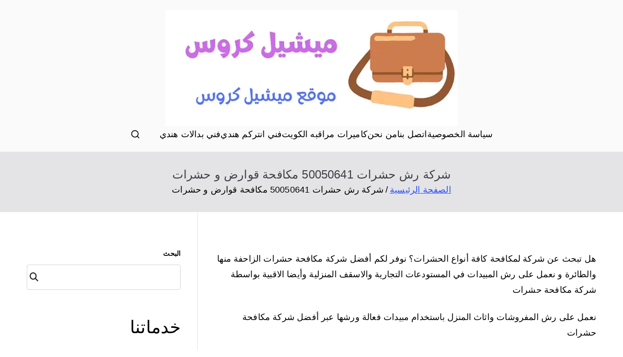

--- FILE ---
content_type: text/html; charset=UTF-8
request_url: https://michaelkors.so/antiinsectkw/
body_size: 16825
content:
<!doctype html><html dir="rtl" lang="ar"><head><meta charset="UTF-8"><meta name="viewport" content="width=device-width, initial-scale=1"><link rel="profile" href="http://gmpg.org/xfn/11"><meta name='robots' content='index, follow, max-image-preview:large, max-snippet:-1, max-video-preview:-1' /><style>img:is([sizes="auto" i], [sizes^="auto," i]) { contain-intrinsic-size: 3000px 1500px }</style><title>شركة رش حشرات 50050641 مكافحة قوارض و حشرات - ميشيل كروس</title><link rel="canonical" href="https://michaelkors.so/antiinsectkw/" /><meta property="og:locale" content="ar_AR" /><meta property="og:type" content="article" /><meta property="og:title" content="شركة رش حشرات 50050641 مكافحة قوارض و حشرات - ميشيل كروس" /><meta property="og:description" content="هل تبحث عن شركة لمكافحة كافة أنواع الحشرات؟ نوفر لكم أفضل شركة مكافحة حشرات الزاحفة منها والطائرة و نعمل على رش المبيدات في المستودعات التجارية والاسقف المنزلية وأيضا الاقبية بواسطة شركة مكافحة حشرات نعمل على رش المفروشات واثاث المنزل باستخدام مبيدات فعالة ورشها عبر أفضل شركة مكافحة حشرات خدماتنا عديدة منها, نعمل على مكافحة الصراصير [&hellip;]" /><meta property="og:url" content="https://michaelkors.so/antiinsectkw/" /><meta property="og:site_name" content="ميشيل كروس" /><meta name="twitter:card" content="summary_large_image" /><meta name="twitter:label1" content="وقت القراءة المُقدّر" /><meta name="twitter:data1" content="5 دقائق" /> <script type="application/ld+json" class="yoast-schema-graph">{"@context":"https://schema.org","@graph":[{"@type":"WebPage","@id":"https://michaelkors.so/antiinsectkw/","url":"https://michaelkors.so/antiinsectkw/","name":"شركة رش حشرات 50050641 مكافحة قوارض و حشرات - ميشيل كروس","isPartOf":{"@id":"https://michaelkors.so/#website"},"primaryImageOfPage":{"@id":"https://michaelkors.so/antiinsectkw/#primaryimage"},"image":{"@id":"https://michaelkors.so/antiinsectkw/#primaryimage"},"thumbnailUrl":"","datePublished":"2022-06-24T12:47:51+00:00","breadcrumb":{"@id":"https://michaelkors.so/antiinsectkw/#breadcrumb"},"inLanguage":"ar","potentialAction":[{"@type":"ReadAction","target":["https://michaelkors.so/antiinsectkw/"]}]},{"@type":"ImageObject","inLanguage":"ar","@id":"https://michaelkors.so/antiinsectkw/#primaryimage","url":"","contentUrl":""},{"@type":"BreadcrumbList","@id":"https://michaelkors.so/antiinsectkw/#breadcrumb","itemListElement":[{"@type":"ListItem","position":1,"name":"الرئيسية","item":"https://michaelkors.so/"},{"@type":"ListItem","position":2,"name":"شركة رش حشرات 50050641 مكافحة قوارض و حشرات"}]},{"@type":"WebSite","@id":"https://michaelkors.so/#website","url":"https://michaelkors.so/","name":"ميشيل كروس","description":"موقع ميشيل كروس","publisher":{"@id":"https://michaelkors.so/#organization"},"potentialAction":[{"@type":"SearchAction","target":{"@type":"EntryPoint","urlTemplate":"https://michaelkors.so/?s={search_term_string}"},"query-input":{"@type":"PropertyValueSpecification","valueRequired":true,"valueName":"search_term_string"}}],"inLanguage":"ar"},{"@type":"Organization","@id":"https://michaelkors.so/#organization","name":"ميشيل كروس","url":"https://michaelkors.so/","logo":{"@type":"ImageObject","inLanguage":"ar","@id":"https://michaelkors.so/#/schema/logo/image/","url":"https://michaelkors.so/wp-content/uploads/2022/06/ميشيل-كروس.webp","contentUrl":"https://michaelkors.so/wp-content/uploads/2022/06/ميشيل-كروس.webp","width":600,"height":240,"caption":"ميشيل كروس"},"image":{"@id":"https://michaelkors.so/#/schema/logo/image/"}}]}</script> <link rel="alternate" type="application/rss+xml" title="ميشيل كروس &laquo; الخلاصة" href="https://michaelkors.so/feed/" /><link rel="alternate" type="application/rss+xml" title="ميشيل كروس &laquo; خلاصة التعليقات" href="https://michaelkors.so/comments/feed/" /><link rel='stylesheet' id='wp-block-library-rtl-css' href='https://michaelkors.so/wp-includes/css/dist/block-library/style-rtl.min.css' type='text/css' media='all' /><style id='wp-block-library-theme-inline-css' type='text/css'>.wp-block-audio :where(figcaption){color:#555;font-size:13px;text-align:center}.is-dark-theme .wp-block-audio :where(figcaption){color:#ffffffa6}.wp-block-audio{margin:0 0 1em}.wp-block-code{border:1px solid #ccc;border-radius:4px;font-family:Menlo,Consolas,monaco,monospace;padding:.8em 1em}.wp-block-embed :where(figcaption){color:#555;font-size:13px;text-align:center}.is-dark-theme .wp-block-embed :where(figcaption){color:#ffffffa6}.wp-block-embed{margin:0 0 1em}.blocks-gallery-caption{color:#555;font-size:13px;text-align:center}.is-dark-theme .blocks-gallery-caption{color:#ffffffa6}:root :where(.wp-block-image figcaption){color:#555;font-size:13px;text-align:center}.is-dark-theme :root :where(.wp-block-image figcaption){color:#ffffffa6}.wp-block-image{margin:0 0 1em}.wp-block-pullquote{border-bottom:4px solid;border-top:4px solid;color:currentColor;margin-bottom:1.75em}.wp-block-pullquote cite,.wp-block-pullquote footer,.wp-block-pullquote__citation{color:currentColor;font-size:.8125em;font-style:normal;text-transform:uppercase}.wp-block-quote{border-left:.25em solid;margin:0 0 1.75em;padding-left:1em}.wp-block-quote cite,.wp-block-quote footer{color:currentColor;font-size:.8125em;font-style:normal;position:relative}.wp-block-quote:where(.has-text-align-right){border-left:none;border-right:.25em solid;padding-left:0;padding-right:1em}.wp-block-quote:where(.has-text-align-center){border:none;padding-left:0}.wp-block-quote.is-large,.wp-block-quote.is-style-large,.wp-block-quote:where(.is-style-plain){border:none}.wp-block-search .wp-block-search__label{font-weight:700}.wp-block-search__button{border:1px solid #ccc;padding:.375em .625em}:where(.wp-block-group.has-background){padding:1.25em 2.375em}.wp-block-separator.has-css-opacity{opacity:.4}.wp-block-separator{border:none;border-bottom:2px solid;margin-left:auto;margin-right:auto}.wp-block-separator.has-alpha-channel-opacity{opacity:1}.wp-block-separator:not(.is-style-wide):not(.is-style-dots){width:100px}.wp-block-separator.has-background:not(.is-style-dots){border-bottom:none;height:1px}.wp-block-separator.has-background:not(.is-style-wide):not(.is-style-dots){height:2px}.wp-block-table{margin:0 0 1em}.wp-block-table td,.wp-block-table th{word-break:normal}.wp-block-table :where(figcaption){color:#555;font-size:13px;text-align:center}.is-dark-theme .wp-block-table :where(figcaption){color:#ffffffa6}.wp-block-video :where(figcaption){color:#555;font-size:13px;text-align:center}.is-dark-theme .wp-block-video :where(figcaption){color:#ffffffa6}.wp-block-video{margin:0 0 1em}:root :where(.wp-block-template-part.has-background){margin-bottom:0;margin-top:0;padding:1.25em 2.375em}</style><style id='global-styles-inline-css' type='text/css'>:root{--wp--preset--aspect-ratio--square: 1;--wp--preset--aspect-ratio--4-3: 4/3;--wp--preset--aspect-ratio--3-4: 3/4;--wp--preset--aspect-ratio--3-2: 3/2;--wp--preset--aspect-ratio--2-3: 2/3;--wp--preset--aspect-ratio--16-9: 16/9;--wp--preset--aspect-ratio--9-16: 9/16;--wp--preset--color--black: #000000;--wp--preset--color--cyan-bluish-gray: #abb8c3;--wp--preset--color--white: #ffffff;--wp--preset--color--pale-pink: #f78da7;--wp--preset--color--vivid-red: #cf2e2e;--wp--preset--color--luminous-vivid-orange: #ff6900;--wp--preset--color--luminous-vivid-amber: #fcb900;--wp--preset--color--light-green-cyan: #7bdcb5;--wp--preset--color--vivid-green-cyan: #00d084;--wp--preset--color--pale-cyan-blue: #8ed1fc;--wp--preset--color--vivid-cyan-blue: #0693e3;--wp--preset--color--vivid-purple: #9b51e0;--wp--preset--gradient--vivid-cyan-blue-to-vivid-purple: linear-gradient(135deg,rgba(6,147,227,1) 0%,rgb(155,81,224) 100%);--wp--preset--gradient--light-green-cyan-to-vivid-green-cyan: linear-gradient(135deg,rgb(122,220,180) 0%,rgb(0,208,130) 100%);--wp--preset--gradient--luminous-vivid-amber-to-luminous-vivid-orange: linear-gradient(135deg,rgba(252,185,0,1) 0%,rgba(255,105,0,1) 100%);--wp--preset--gradient--luminous-vivid-orange-to-vivid-red: linear-gradient(135deg,rgba(255,105,0,1) 0%,rgb(207,46,46) 100%);--wp--preset--gradient--very-light-gray-to-cyan-bluish-gray: linear-gradient(135deg,rgb(238,238,238) 0%,rgb(169,184,195) 100%);--wp--preset--gradient--cool-to-warm-spectrum: linear-gradient(135deg,rgb(74,234,220) 0%,rgb(151,120,209) 20%,rgb(207,42,186) 40%,rgb(238,44,130) 60%,rgb(251,105,98) 80%,rgb(254,248,76) 100%);--wp--preset--gradient--blush-light-purple: linear-gradient(135deg,rgb(255,206,236) 0%,rgb(152,150,240) 100%);--wp--preset--gradient--blush-bordeaux: linear-gradient(135deg,rgb(254,205,165) 0%,rgb(254,45,45) 50%,rgb(107,0,62) 100%);--wp--preset--gradient--luminous-dusk: linear-gradient(135deg,rgb(255,203,112) 0%,rgb(199,81,192) 50%,rgb(65,88,208) 100%);--wp--preset--gradient--pale-ocean: linear-gradient(135deg,rgb(255,245,203) 0%,rgb(182,227,212) 50%,rgb(51,167,181) 100%);--wp--preset--gradient--electric-grass: linear-gradient(135deg,rgb(202,248,128) 0%,rgb(113,206,126) 100%);--wp--preset--gradient--midnight: linear-gradient(135deg,rgb(2,3,129) 0%,rgb(40,116,252) 100%);--wp--preset--font-size--small: 13px;--wp--preset--font-size--medium: 20px;--wp--preset--font-size--large: 36px;--wp--preset--font-size--x-large: 42px;--wp--preset--spacing--20: 0.44rem;--wp--preset--spacing--30: 0.67rem;--wp--preset--spacing--40: 1rem;--wp--preset--spacing--50: 1.5rem;--wp--preset--spacing--60: 2.25rem;--wp--preset--spacing--70: 3.38rem;--wp--preset--spacing--80: 5.06rem;--wp--preset--shadow--natural: 6px 6px 9px rgba(0, 0, 0, 0.2);--wp--preset--shadow--deep: 12px 12px 50px rgba(0, 0, 0, 0.4);--wp--preset--shadow--sharp: 6px 6px 0px rgba(0, 0, 0, 0.2);--wp--preset--shadow--outlined: 6px 6px 0px -3px rgba(255, 255, 255, 1), 6px 6px rgba(0, 0, 0, 1);--wp--preset--shadow--crisp: 6px 6px 0px rgba(0, 0, 0, 1);}:root { --wp--style--global--content-size: 760px;--wp--style--global--wide-size: 1160px; }:where(body) { margin: 0; }.wp-site-blocks > .alignleft { float: left; margin-right: 2em; }.wp-site-blocks > .alignright { float: right; margin-left: 2em; }.wp-site-blocks > .aligncenter { justify-content: center; margin-left: auto; margin-right: auto; }:where(.wp-site-blocks) > * { margin-block-start: 24px; margin-block-end: 0; }:where(.wp-site-blocks) > :first-child { margin-block-start: 0; }:where(.wp-site-blocks) > :last-child { margin-block-end: 0; }:root { --wp--style--block-gap: 24px; }:root :where(.is-layout-flow) > :first-child{margin-block-start: 0;}:root :where(.is-layout-flow) > :last-child{margin-block-end: 0;}:root :where(.is-layout-flow) > *{margin-block-start: 24px;margin-block-end: 0;}:root :where(.is-layout-constrained) > :first-child{margin-block-start: 0;}:root :where(.is-layout-constrained) > :last-child{margin-block-end: 0;}:root :where(.is-layout-constrained) > *{margin-block-start: 24px;margin-block-end: 0;}:root :where(.is-layout-flex){gap: 24px;}:root :where(.is-layout-grid){gap: 24px;}.is-layout-flow > .alignleft{float: left;margin-inline-start: 0;margin-inline-end: 2em;}.is-layout-flow > .alignright{float: right;margin-inline-start: 2em;margin-inline-end: 0;}.is-layout-flow > .aligncenter{margin-left: auto !important;margin-right: auto !important;}.is-layout-constrained > .alignleft{float: left;margin-inline-start: 0;margin-inline-end: 2em;}.is-layout-constrained > .alignright{float: right;margin-inline-start: 2em;margin-inline-end: 0;}.is-layout-constrained > .aligncenter{margin-left: auto !important;margin-right: auto !important;}.is-layout-constrained > :where(:not(.alignleft):not(.alignright):not(.alignfull)){max-width: var(--wp--style--global--content-size);margin-left: auto !important;margin-right: auto !important;}.is-layout-constrained > .alignwide{max-width: var(--wp--style--global--wide-size);}body .is-layout-flex{display: flex;}.is-layout-flex{flex-wrap: wrap;align-items: center;}.is-layout-flex > :is(*, div){margin: 0;}body .is-layout-grid{display: grid;}.is-layout-grid > :is(*, div){margin: 0;}body{padding-top: 0px;padding-right: 0px;padding-bottom: 0px;padding-left: 0px;}a:where(:not(.wp-element-button)){text-decoration: underline;}:root :where(.wp-element-button, .wp-block-button__link){background-color: #32373c;border-width: 0;color: #fff;font-family: inherit;font-size: inherit;line-height: inherit;padding: calc(0.667em + 2px) calc(1.333em + 2px);text-decoration: none;}.has-black-color{color: var(--wp--preset--color--black) !important;}.has-cyan-bluish-gray-color{color: var(--wp--preset--color--cyan-bluish-gray) !important;}.has-white-color{color: var(--wp--preset--color--white) !important;}.has-pale-pink-color{color: var(--wp--preset--color--pale-pink) !important;}.has-vivid-red-color{color: var(--wp--preset--color--vivid-red) !important;}.has-luminous-vivid-orange-color{color: var(--wp--preset--color--luminous-vivid-orange) !important;}.has-luminous-vivid-amber-color{color: var(--wp--preset--color--luminous-vivid-amber) !important;}.has-light-green-cyan-color{color: var(--wp--preset--color--light-green-cyan) !important;}.has-vivid-green-cyan-color{color: var(--wp--preset--color--vivid-green-cyan) !important;}.has-pale-cyan-blue-color{color: var(--wp--preset--color--pale-cyan-blue) !important;}.has-vivid-cyan-blue-color{color: var(--wp--preset--color--vivid-cyan-blue) !important;}.has-vivid-purple-color{color: var(--wp--preset--color--vivid-purple) !important;}.has-black-background-color{background-color: var(--wp--preset--color--black) !important;}.has-cyan-bluish-gray-background-color{background-color: var(--wp--preset--color--cyan-bluish-gray) !important;}.has-white-background-color{background-color: var(--wp--preset--color--white) !important;}.has-pale-pink-background-color{background-color: var(--wp--preset--color--pale-pink) !important;}.has-vivid-red-background-color{background-color: var(--wp--preset--color--vivid-red) !important;}.has-luminous-vivid-orange-background-color{background-color: var(--wp--preset--color--luminous-vivid-orange) !important;}.has-luminous-vivid-amber-background-color{background-color: var(--wp--preset--color--luminous-vivid-amber) !important;}.has-light-green-cyan-background-color{background-color: var(--wp--preset--color--light-green-cyan) !important;}.has-vivid-green-cyan-background-color{background-color: var(--wp--preset--color--vivid-green-cyan) !important;}.has-pale-cyan-blue-background-color{background-color: var(--wp--preset--color--pale-cyan-blue) !important;}.has-vivid-cyan-blue-background-color{background-color: var(--wp--preset--color--vivid-cyan-blue) !important;}.has-vivid-purple-background-color{background-color: var(--wp--preset--color--vivid-purple) !important;}.has-black-border-color{border-color: var(--wp--preset--color--black) !important;}.has-cyan-bluish-gray-border-color{border-color: var(--wp--preset--color--cyan-bluish-gray) !important;}.has-white-border-color{border-color: var(--wp--preset--color--white) !important;}.has-pale-pink-border-color{border-color: var(--wp--preset--color--pale-pink) !important;}.has-vivid-red-border-color{border-color: var(--wp--preset--color--vivid-red) !important;}.has-luminous-vivid-orange-border-color{border-color: var(--wp--preset--color--luminous-vivid-orange) !important;}.has-luminous-vivid-amber-border-color{border-color: var(--wp--preset--color--luminous-vivid-amber) !important;}.has-light-green-cyan-border-color{border-color: var(--wp--preset--color--light-green-cyan) !important;}.has-vivid-green-cyan-border-color{border-color: var(--wp--preset--color--vivid-green-cyan) !important;}.has-pale-cyan-blue-border-color{border-color: var(--wp--preset--color--pale-cyan-blue) !important;}.has-vivid-cyan-blue-border-color{border-color: var(--wp--preset--color--vivid-cyan-blue) !important;}.has-vivid-purple-border-color{border-color: var(--wp--preset--color--vivid-purple) !important;}.has-vivid-cyan-blue-to-vivid-purple-gradient-background{background: var(--wp--preset--gradient--vivid-cyan-blue-to-vivid-purple) !important;}.has-light-green-cyan-to-vivid-green-cyan-gradient-background{background: var(--wp--preset--gradient--light-green-cyan-to-vivid-green-cyan) !important;}.has-luminous-vivid-amber-to-luminous-vivid-orange-gradient-background{background: var(--wp--preset--gradient--luminous-vivid-amber-to-luminous-vivid-orange) !important;}.has-luminous-vivid-orange-to-vivid-red-gradient-background{background: var(--wp--preset--gradient--luminous-vivid-orange-to-vivid-red) !important;}.has-very-light-gray-to-cyan-bluish-gray-gradient-background{background: var(--wp--preset--gradient--very-light-gray-to-cyan-bluish-gray) !important;}.has-cool-to-warm-spectrum-gradient-background{background: var(--wp--preset--gradient--cool-to-warm-spectrum) !important;}.has-blush-light-purple-gradient-background{background: var(--wp--preset--gradient--blush-light-purple) !important;}.has-blush-bordeaux-gradient-background{background: var(--wp--preset--gradient--blush-bordeaux) !important;}.has-luminous-dusk-gradient-background{background: var(--wp--preset--gradient--luminous-dusk) !important;}.has-pale-ocean-gradient-background{background: var(--wp--preset--gradient--pale-ocean) !important;}.has-electric-grass-gradient-background{background: var(--wp--preset--gradient--electric-grass) !important;}.has-midnight-gradient-background{background: var(--wp--preset--gradient--midnight) !important;}.has-small-font-size{font-size: var(--wp--preset--font-size--small) !important;}.has-medium-font-size{font-size: var(--wp--preset--font-size--medium) !important;}.has-large-font-size{font-size: var(--wp--preset--font-size--large) !important;}.has-x-large-font-size{font-size: var(--wp--preset--font-size--x-large) !important;}
:root :where(.wp-block-pullquote){font-size: 1.5em;line-height: 1.6;}</style><link rel='stylesheet' id='contact-form-7-css' href='https://michaelkors.so/wp-content/cache/autoptimize/css/autoptimize_single_64ac31699f5326cb3c76122498b76f66.css' type='text/css' media='all' /><link rel='stylesheet' id='contact-form-7-rtl-css' href='https://michaelkors.so/wp-content/cache/autoptimize/css/autoptimize_single_3ae045c00f92fc31d3585fe7f975412d.css' type='text/css' media='all' /><link rel='stylesheet' id='font-awesome-all-css' href='https://michaelkors.so/wp-content/themes/zakra/inc/customizer/customind/assets/fontawesome/v6/css/all.min.css' type='text/css' media='all' /><link rel='stylesheet' id='zakra-style-rtl-css' href='https://michaelkors.so/wp-content/cache/autoptimize/css/autoptimize_single_832f24389c23eeb6d9403f56aec01bf2.css' type='text/css' media='all' /><style id='zakra-style-inline-css' type='text/css'>:root{--top-grid-columns: 4;
			--main-grid-columns: 4;
			--bottom-grid-columns: 1;
			} .zak-footer-builder .zak-bottom-row{justify-items: center;} .zak-footer-builder .zak-footer-bottom-row .zak-footer-col{flex-direction: column;}.zak-footer-builder .zak-footer-main-row .zak-footer-col{flex-direction: column;}.zak-footer-builder .zak-footer-top-row .zak-footer-col{flex-direction: column;}.zak-footer-builder .zak-copyright{text-align: center;}.zak-footer-builder .zak-footer-nav{display: flex; justify-content: center;}.zak-footer-builder .zak-footer-nav-2{display: flex; justify-content: center;}.zak-footer-builder .zak-html-1{text-align: center;}.zak-footer-builder .zak-html-2{text-align: center;}.zak-footer-builder .footer-social-icons{text-align: ;}.zak-footer-builder .widget-footer-sidebar-1{text-align: ;}.zak-footer-builder .widget-footer-sidebar-2{text-align: ;}.zak-footer-builder .widget-footer-sidebar-3{text-align: ;}.zak-footer-builder .widget-footer-sidebar-4{text-align: ;}.zak-footer-builder .widget-footer-bar-col-1-sidebar{text-align: ;}.zak-footer-builder .widget-footer-bar-col-2-sidebar{text-align: ;} :root{--zakra-color-1: #eaf3fb;--zakra-color-2: #bfdcf3;--zakra-color-3: #94c4eb;--zakra-color-4: #6aace2;--zakra-color-5: #257bc1;--zakra-color-6: #1d6096;--zakra-color-7: #15446b;--zakra-color-8: #0c2941;--zakra-color-9: #040e16;}@media screen and (min-width: 768px) {.zak-primary{width:70%;}}a:hover, a:focus,
				.zak-primary-nav ul li:hover > a,
				.zak-primary-nav ul .current_page_item > a,
				.zak-entry-summary a,
				.zak-entry-meta a, .zak-post-content .zak-entry-footer a:hover,
				.pagebuilder-content a, .zak-style-2 .zak-entry-meta span,
				.zak-style-2 .zak-entry-meta a,
				.entry-title:hover a,
				.zak-breadcrumbs .trail-items a,
				.breadcrumbs .trail-items a,
				.entry-content a,
				.edit-link a,
				.zak-footer-bar a:hover,
				.widget li a,
				#comments .comment-content a,
				#comments .reply,
				button:hover,
				.zak-button:hover,
				.zak-entry-footer .edit-link a,
				.zak-header-action .yith-wcwl-items-count .yith-wcwl-icon span,
				.pagebuilder-content a, .zak-entry-footer a,
				.zak-header-buttons .zak-header-button--2 .zak-button,
				.zak-header-buttons .zak-header-button .zak-button:hover,
				.woocommerce-cart .coupon button.button{color:rgb(44,80,244);}.zak-post-content .entry-button:hover .zak-icon,
				.zak-error-404 .zak-button:hover svg,
				.zak-style-2 .zak-entry-meta span .zak-icon,
				.entry-button .zak-icon{fill:rgb(44,80,244);}blockquote, .wp-block-quote,
				button, input[type="button"],
				input[type="reset"],
				input[type="submit"],
				.wp-block-button .wp-block-button__link,
				blockquote.has-text-align-right, .wp-block-quote.has-text-align-right,
				button:hover,
				.wp-block-button .wp-block-button__link:hover,
				.zak-button:hover,
				.zak-header-buttons .zak-header-button .zak-button,
				.zak-header-buttons .zak-header-button.zak-header-button--2 .zak-button,
				.zak-header-buttons .zak-header-button .zak-button:hover,
				.woocommerce-cart .coupon button.button,
				.woocommerce-cart .actions > button.button{border-color:rgb(44,80,244);}.zak-primary-nav.zak-layout-1-style-2 > ul > li.current_page_item > a::before,
				.zak-primary-nav.zak-layout-1-style-2 > ul a:hover::before,
				.zak-primary-nav.zak-layout-1-style-2 > ul > li.current-menu-item > a::before,
				.zak-primary-nav.zak-layout-1-style-3 > ul > li.current_page_item > a::before,
				.zak-primary-nav.zak-layout-1-style-3 > ul > li.current-menu-item > a::before,
				.zak-primary-nav.zak-layout-1-style-4 > ul > li.current_page_item > a::before,
				.zak-primary-nav.zak-layout-1-style-4 > ul > li.current-menu-item > a::before,
				.zak-scroll-to-top:hover, button, input[type="button"], input[type="reset"],
				input[type="submit"], .zak-header-buttons .zak-header-button--1 .zak-button,
				.wp-block-button .wp-block-button__link,
				.zak-menu-item-cart .cart-page-link .count,
				.widget .wp-block-heading::before,
				#comments .comments-title::before,
				#comments .comment-reply-title::before,
				.widget .widget-title::before,
				.zak-footer-builder .zak-footer-main-row .widget .wp-block-heading::before,
				.zak-footer-builder .zak-footer-top-row .widget .wp-block-heading::before,
				.zak-footer-builder .zak-footer-bottom-row .widget .wp-block-heading::before,
				.zak-footer-builder .zak-footer-main-row .widget .widget-title::before,
				.zak-footer-builder .zak-footer-top-row .widget .widget-title::before,
				.zak-footer-builder .zak-footer-bottom-row .widget .widget-title::before,
				.woocommerce-cart .actions .coupon button.button:hover,
				.woocommerce-cart .actions > button.button,
				.woocommerce-cart .actions > button.button:hover{background-color:rgb(44,80,244);}button, input[type="button"],
				input[type="reset"],
				input[type="submit"],
				.wp-block-button .wp-block-button__link,
				.zak-button{border-color:rgb(44,80,244);background-color:rgb(44,80,244);}body, .woocommerce-ordering select{color:rgb(0,0,0);}.entry-content a{color:rgb(43,80,242);}.zak-entry-footer a:hover,
				.entry-button:hover,
				.zak-entry-footer a:hover,
				.entry-content a:hover,
				.pagebuilder-content a:hover, .pagebuilder-content a:hover{color:rgb(41,56,229);}.entry-button:hover .zak-icon{fill:rgb(41,56,229);}body{font-family:default;font-weight:400;font-size:18px;line-height:1.8;}.site-title{color:#blank;}.zak-page-header .breadcrumb-trail ul li{font-size:18px;}.zak-footer-bar{color:#fafafa;}</style><link rel="https://api.w.org/" href="https://michaelkors.so/wp-json/" /><link rel="alternate" title="JSON" type="application/json" href="https://michaelkors.so/wp-json/wp/v2/pages/483" /><link rel="EditURI" type="application/rsd+xml" title="RSD" href="https://michaelkors.so/xmlrpc.php?rsd" /><meta name="generator" content="WordPress 6.8.3" /><link rel='shortlink' href='https://michaelkors.so/?p=483' /><link rel="alternate" title="oEmbed (JSON)" type="application/json+oembed" href="https://michaelkors.so/wp-json/oembed/1.0/embed?url=https%3A%2F%2Fmichaelkors.so%2Fantiinsectkw%2F" /><link rel="alternate" title="oEmbed (XML)" type="text/xml+oembed" href="https://michaelkors.so/wp-json/oembed/1.0/embed?url=https%3A%2F%2Fmichaelkors.so%2Fantiinsectkw%2F&#038;format=xml" /><style type="text/css">.site-title {
                position: absolute;
                clip: rect(1px, 1px, 1px, 1px);
            }

			
			            .site-description {
                position: absolute;
                clip: rect(1px, 1px, 1px, 1px);
            }</style><link rel="icon" href="https://michaelkors.so/wp-content/uploads/2022/06/fav.png" sizes="32x32" /><link rel="icon" href="https://michaelkors.so/wp-content/uploads/2022/06/fav.png" sizes="192x192" /><link rel="apple-touch-icon" href="https://michaelkors.so/wp-content/uploads/2022/06/fav.png" /><meta name="msapplication-TileImage" content="https://michaelkors.so/wp-content/uploads/2022/06/fav.png" /></head><body class="rtl wp-singular page-template-default page page-id-483 wp-custom-logo wp-theme-zakra zak-site-layout--right zak-container--wide zak-content-area--bordered has-page-header has-breadcrumbs"><div id="page" class="zak-site"> <a class="skip-link screen-reader-text" href="#zak-content">تخطى إلى المحتوى</a><header id="zak-masthead" class="zak-header zak-layout-1 zak-layout-1-style-2"><div class="zak-main-header"><div class="zak-container"><div class="zak-row"><div class="zak-header-col zak-header-col--1"><div class="site-branding"> <a href="https://michaelkors.so/" class="custom-logo-link" rel="home"><img width="600" height="240" src="https://michaelkors.so/wp-content/uploads/2022/06/ميشيل-كروس.webp" class="custom-logo" alt="ميشيل كروس" decoding="async" fetchpriority="high" srcset="https://michaelkors.so/wp-content/uploads/2022/06/ميشيل-كروس.webp 600w, https://michaelkors.so/wp-content/uploads/2022/06/ميشيل-كروس-300x120.webp 300w" sizes="(max-width: 600px) 100vw, 600px" /></a><div class="site-info-wrap"><p class="site-title "> <a href="https://michaelkors.so/" rel="home">ميشيل كروس</a></p><p class="site-description ">موقع ميشيل كروس</p></div></div></div><div class="zak-header-col zak-header-col--2"><nav id="zak-primary-nav" class="zak-main-nav main-navigation zak-primary-nav zak-layout-1 zak-layout-1-style-1"><ul id="zak-primary-menu" class="zak-primary-menu"><li id="menu-item-332" class="menu-item menu-item-type-post_type menu-item-object-page menu-item-privacy-policy menu-item-332"><a rel="privacy-policy" href="https://michaelkors.so/privacy-policy/">سياسة الخصوصية</a></li><li id="menu-item-333" class="menu-item menu-item-type-post_type menu-item-object-page menu-item-333"><a href="https://michaelkors.so/contact-us/">اتصل بنا</a></li><li id="menu-item-334" class="menu-item menu-item-type-post_type menu-item-object-page menu-item-334"><a href="https://michaelkors.so/who-us/">من نحن</a></li><li id="menu-item-7648" class="menu-item menu-item-type-custom menu-item-object-custom menu-item-7648"><a href="https://camiratkuwait.com/">كاميرات مراقبه الكويت</a></li><li id="menu-item-7649" class="menu-item menu-item-type-custom menu-item-object-custom menu-item-7649"><a href="https://camiratkuwait.com/intercom/">فني انتركم هندي</a></li><li id="menu-item-7650" class="menu-item menu-item-type-custom menu-item-object-custom menu-item-7650"><a href="https://camiratkuwait.com/pabx/">فني بدالات هندي</a></li></ul></nav><div class="zak-header-actions zak-header-actions--desktop"><div class="zak-header-action zak-header-search"> <a href="#" class="zak-header-search__toggle"> <svg class="zak-icon zakra-icon--magnifying-glass" xmlns="http://www.w3.org/2000/svg" viewBox="0 0 24 24"><path d="M21 22c-.3 0-.5-.1-.7-.3L16.6 18c-1.5 1.2-3.5 2-5.6 2-5 0-9-4-9-9s4-9 9-9 9 4 9 9c0 2.1-.7 4.1-2 5.6l3.7 3.7c.4.4.4 1 0 1.4-.2.2-.4.3-.7.3zM11 4c-3.9 0-7 3.1-7 7s3.1 7 7 7c1.9 0 3.6-.8 4.9-2 0 0 0-.1.1-.1s0 0 .1-.1c1.2-1.3 2-3 2-4.9C18 7.1 14.9 4 11 4z" /></svg> </a><div class="zak-search-container"><form role="search" method="get" class="zak-search-form" action="https://michaelkors.so/"> <label class="zak-search-field-label"><div class="zak-icon--search"> <svg class="zak-icon zakra-icon--magnifying-glass" xmlns="http://www.w3.org/2000/svg" viewBox="0 0 24 24"><path d="M21 22c-.3 0-.5-.1-.7-.3L16.6 18c-1.5 1.2-3.5 2-5.6 2-5 0-9-4-9-9s4-9 9-9 9 4 9 9c0 2.1-.7 4.1-2 5.6l3.7 3.7c.4.4.4 1 0 1.4-.2.2-.4.3-.7.3zM11 4c-3.9 0-7 3.1-7 7s3.1 7 7 7c1.9 0 3.6-.8 4.9-2 0 0 0-.1.1-.1s0 0 .1-.1c1.2-1.3 2-3 2-4.9C18 7.1 14.9 4 11 4z" /></svg></div> <span class="screen-reader-text">Search for:</span> <input type="search"
 class="zak-search-field"
 placeholder="Type &amp; hit Enter &hellip;"
 value=""
 name="s"
 title="Search for:"
 > </label> <input type="submit" class="zak-search-submit"
 value="Search" /></form> <button class="zak-icon--close" role="button"> </button></div></div></div><div class="zak-toggle-menu "  > <button class="zak-menu-toggle"
 aria-label="القائمة الأساسية" > <svg class="zak-icon zakra-icon--magnifying-glass-bars" xmlns="http://www.w3.org/2000/svg" viewBox="0 0 24 24"><path d="M17 20H3a1 1 0 0 1 0-2h14a1 1 0 0 1 0 2Zm4-2a1 1 0 0 1-.71-.29L18 15.4a6.29 6.29 0 0 1-10-5A6.43 6.43 0 0 1 14.3 4a6.31 6.31 0 0 1 6.3 6.3 6.22 6.22 0 0 1-1.2 3.7l2.31 2.3a1 1 0 0 1 0 1.42A1 1 0 0 1 21 18ZM14.3 6a4.41 4.41 0 0 0-4.3 4.4 4.25 4.25 0 0 0 4.3 4.2 4.36 4.36 0 0 0 4.3-4.3A4.36 4.36 0 0 0 14.3 6ZM6 14H3a1 1 0 0 1 0-2h3a1 1 0 0 1 0 2Zm0-6H3a1 1 0 0 1 0-2h3a1 1 0 0 1 0 2Z" /></svg> </button><nav id="zak-mobile-nav" class="zak-main-nav zak-mobile-nav"  ><div class="zak-mobile-nav__header"><div class="zak-search-container"><form role="search" method="get" class="zak-search-form" action="https://michaelkors.so/"> <label class="zak-search-field-label"><div class="zak-icon--search"> <svg class="zak-icon zakra-icon--magnifying-glass" xmlns="http://www.w3.org/2000/svg" viewBox="0 0 24 24"><path d="M21 22c-.3 0-.5-.1-.7-.3L16.6 18c-1.5 1.2-3.5 2-5.6 2-5 0-9-4-9-9s4-9 9-9 9 4 9 9c0 2.1-.7 4.1-2 5.6l3.7 3.7c.4.4.4 1 0 1.4-.2.2-.4.3-.7.3zM11 4c-3.9 0-7 3.1-7 7s3.1 7 7 7c1.9 0 3.6-.8 4.9-2 0 0 0-.1.1-.1s0 0 .1-.1c1.2-1.3 2-3 2-4.9C18 7.1 14.9 4 11 4z" /></svg></div> <span class="screen-reader-text">Search for:</span> <input type="search"
 class="zak-search-field"
 placeholder="Type &amp; hit Enter &hellip;"
 value=""
 name="s"
 title="Search for:"
 > </label> <input type="submit" class="zak-search-submit"
 value="Search" /></form> <button class="zak-icon--close" role="button"> </button></div> <button id="zak-mobile-nav-close" class="zak-mobile-nav-close" aria-label="Close Button"> <svg class="zak-icon zakra-icon--x-mark" xmlns="http://www.w3.org/2000/svg" viewBox="0 0 24 24"><path d="m14 12 7.6-7.6c.6-.6.6-1.5 0-2-.6-.6-1.5-.6-2 0L12 10 4.4 2.4c-.6-.6-1.5-.6-2 0s-.6 1.5 0 2L10 12l-7.6 7.6c-.6.6-.6 1.5 0 2 .3.3.6.4 1 .4s.7-.1 1-.4L12 14l7.6 7.6c.3.3.6.4 1 .4s.7-.1 1-.4c.6-.6.6-1.5 0-2L14 12z" /></svg> </button></div><ul id="zak-mobile-menu" class="zak-mobile-menu"><li class="menu-item menu-item-type-post_type menu-item-object-page menu-item-privacy-policy menu-item-332"><a rel="privacy-policy" href="https://michaelkors.so/privacy-policy/">سياسة الخصوصية</a></li><li class="menu-item menu-item-type-post_type menu-item-object-page menu-item-333"><a href="https://michaelkors.so/contact-us/">اتصل بنا</a></li><li class="menu-item menu-item-type-post_type menu-item-object-page menu-item-334"><a href="https://michaelkors.so/who-us/">من نحن</a></li><li class="menu-item menu-item-type-custom menu-item-object-custom menu-item-7648"><a href="https://camiratkuwait.com/">كاميرات مراقبه الكويت</a></li><li class="menu-item menu-item-type-custom menu-item-object-custom menu-item-7649"><a href="https://camiratkuwait.com/intercom/">فني انتركم هندي</a></li><li class="menu-item menu-item-type-custom menu-item-object-custom menu-item-7650"><a href="https://camiratkuwait.com/pabx/">فني بدالات هندي</a></li></ul><div class="zak-mobile-menu-label"></div></nav></div></div></div></div></div></header><div class="zak-page-header zak-style-3"><div class="zak-container"><div class="zak-row"><div class="zak-page-header__title"><h1 class="zak-page-title"> شركة رش حشرات 50050641 مكافحة قوارض و حشرات</h1></div><div class="zak-breadcrumbs"><nav role="navigation" aria-label="العناوين (Breadcrumbs)" class="breadcrumb-trail breadcrumbs" itemprop="breadcrumb"><ul class="trail-items" itemscope itemtype="http://schema.org/BreadcrumbList"><meta name="numberOfItems" content="2" /><meta name="itemListOrder" content="Ascending" /><li itemprop="itemListElement" itemscope itemtype="http://schema.org/ListItem" class="trail-item"><a href="https://michaelkors.so/" rel="home" itemprop="item"><span itemprop="name">الصفحة الرئيسية</span></a><meta itemprop="position" content="1" /></li><li class="trail-item trail-end"><span>شركة رش حشرات 50050641 مكافحة قوارض و حشرات</span></li></ul></nav></div></div></div></div><div id="zak-content" class="zak-content"><div class="zak-container"><div class="zak-row"><main id="zak-primary" class="zak-primary"><article id="post-483" class="post-483 page type-page status-publish has-post-thumbnail hentry zakra-article-page"><div class="zak-post-content"><header class="zak-entry-header"></header><div class="zak-entry-thumbnail"></div><div class="entry-content"><p>هل تبحث عن شركة لمكافحة كافة أنواع الحشرات؟ نوفر لكم أفضل شركة مكافحة حشرات الزاحفة منها والطائرة و نعمل على رش المبيدات في المستودعات التجارية والاسقف المنزلية وأيضا الاقبية بواسطة شركة مكافحة حشرات</p><p>نعمل على رش المفروشات واثاث المنزل باستخدام مبيدات فعالة ورشها عبر أفضل شركة مكافحة حشرات</p><p>خدماتنا عديدة منها, نعمل على مكافحة الصراصير والنمل الابيض والقضاء عليها باتباع أحدث الأساليب, نقوم برش الحشرات المتواجدة على المفروشات من خلال شركة مكافحة حشرات بالكويت.</p><ul class="wp-block-list"><li>خدمتنا متاحة للمنازل والفلل والقصور بواسطة شركة مكافحة حشرات</li><li>نقوم باستخدام مبيدات حشرية مستوردة من الخارج</li><li>نوفر ضمان شامل بعدم عودة اي من الحشرات والقوارض والتخلص منها بشكل نهائي</li><li>نعمل على رش المفروشات واثاث المنزل باستخدام مبيدات فعالة ورشها عبر أفضل شركة مكافحة حشرات, يمكنكم التواصل معنا لتلبية طلباتكم طيلة أيام الاسبوع وعلى مدار 24 ساعة وبأسعار مميزة لا مثيل لها.</li></ul> <a href="http://maps.google.com/url?q=https://antiinsectkw.com/">http://maps.google.com/url?q=https://antiinsectkw.com/</a> <a href="http://google.de/url?q=https://antiinsectkw.com/">http://google.de/url?q=https://antiinsectkw.com/</a> <a href="http://google.co.jp/url?q=https://antiinsectkw.com/">http://google.co.jp/url?q=https://antiinsectkw.com/</a> <a href="http://google.fr/url?q=https://antiinsectkw.com/">http://google.fr/url?q=https://antiinsectkw.com/</a> <a href="http://google.co.uk/url?q=https://antiinsectkw.com/">http://google.co.uk/url?q=https://antiinsectkw.com/</a> <a href="http://google.it/url?q=https://antiinsectkw.com/">http://google.it/url?q=https://antiinsectkw.com/</a> <a href="http://google.es/url?q=https://antiinsectkw.com/">http://google.es/url?q=https://antiinsectkw.com/</a> <a href="http://google.pl/url?q=https://antiinsectkw.com/">http://google.pl/url?q=https://antiinsectkw.com/</a> <a href="http://google.nl/url?q=https://antiinsectkw.com/">http://google.nl/url?q=https://antiinsectkw.com/</a> <a href="http://google.ca/url?q=https://antiinsectkw.com/">http://google.ca/url?q=https://antiinsectkw.com/</a> <a href="https://www.google.it/url?sa=t&#038;url=https://antiinsectkw.com/">https://www.google.it/url?sa=t&#038;url=https://antiinsectkw.com/</a> <a href="http://maps.google.com/url?sa=t&#038;url=https://antiinsectkw.com/">http://maps.google.com/url?sa=t&#038;url=https://antiinsectkw.com/</a> <a href="https://plus.google.com/url?sa=t&#038;url=https://antiinsectkw.com/">https://plus.google.com/url?sa=t&#038;url=https://antiinsectkw.com/</a> <a href="https://www.google.de/url?sa=t&#038;url=https://antiinsectkw.com/">https://www.google.de/url?sa=t&#038;url=https://antiinsectkw.com/</a> <a href="http://www.google.co.uk/url?sa=t&#038;url=https://antiinsectkw.com/">http://www.google.co.uk/url?sa=t&#038;url=https://antiinsectkw.com/</a> <a href="http://www.google.com.br/url?sa=t&#038;url=https://antiinsectkw.com/">http://www.google.com.br/url?sa=t&#038;url=https://antiinsectkw.com/</a> <a href="https://images.google.hu/url?sa=t&#038;url=https://antiinsectkw.com/">https://images.google.hu/url?sa=t&#038;url=https://antiinsectkw.com/</a> <a href="https://maps.google.co.id/url?sa=t&#038;url=https://antiinsectkw.com/">https://maps.google.co.id/url?sa=t&#038;url=https://antiinsectkw.com/</a> <a href="http://www.google.co.in/url?sa=t&#038;url=https://antiinsectkw.com/">http://www.google.co.in/url?sa=t&#038;url=https://antiinsectkw.com/</a> <a href="http://maps.google.co.jp/url?sa=t&#038;url=https://antiinsectkw.com/">http://maps.google.co.jp/url?sa=t&#038;url=https://antiinsectkw.com/</a> <a href="http://www.google.com.mx/url?sa=t&#038;url=https://antiinsectkw.com/">http://www.google.com.mx/url?sa=t&#038;url=https://antiinsectkw.com/</a> <a href="https://www.google.com.ph/url?sa=t&#038;url=https://antiinsectkw.com/">https://www.google.com.ph/url?sa=t&#038;url=https://antiinsectkw.com/</a> <a href="https://maps.google.co.th/url?sa=t&#038;url=https://antiinsectkw.com/">https://maps.google.co.th/url?sa=t&#038;url=https://antiinsectkw.com/</a> <a href="https://images.google.com.tw/url?sa=t&#038;url=https://antiinsectkw.com/">https://images.google.com.tw/url?sa=t&#038;url=https://antiinsectkw.com/</a> <a href="http://images.google.com.au/url?sa=t&#038;url=https://antiinsectkw.com/">http://images.google.com.au/url?sa=t&#038;url=https://antiinsectkw.com/</a> <a href="https://www.google.be/url?sa=t&#038;url=https://antiinsectkw.com/">https://www.google.be/url?sa=t&#038;url=https://antiinsectkw.com/</a> <a href="http://www.google.ch/url?sa=t&#038;url=https://antiinsectkw.com/">http://www.google.ch/url?sa=t&#038;url=https://antiinsectkw.com/</a> <a href="http://www.google.es/url?sa=t&#038;url=https://antiinsectkw.com/">http://www.google.es/url?sa=t&#038;url=https://antiinsectkw.com/</a> <a href="https://images.google.fi/url?sa=t&#038;url=https://antiinsectkw.com/">https://images.google.fi/url?sa=t&#038;url=https://antiinsectkw.com/</a> <a href="http://images.google.gr/url?sa=t&#038;url=https://antiinsectkw.com/">http://images.google.gr/url?sa=t&#038;url=https://antiinsectkw.com/</a> <a href="http://images.google.nl/url?sa=t&#038;url=https://antiinsectkw.com/">http://images.google.nl/url?sa=t&#038;url=https://antiinsectkw.com/</a> <a href="http://www.google.no/url?sa=t&#038;url=https://antiinsectkw.com/">http://www.google.no/url?sa=t&#038;url=https://antiinsectkw.com/</a> <a href="https://www.google.ca/url?sa=t&#038;url=https://antiinsectkw.com/">https://www.google.ca/url?sa=t&#038;url=https://antiinsectkw.com/</a> <a href="http://www.google.fr/url?sa=t&#038;url=https://antiinsectkw.com/">http://www.google.fr/url?sa=t&#038;url=https://antiinsectkw.com/</a> <a href="https://www.google.pl/url?sa=t&#038;url=https://antiinsectkw.com/">https://www.google.pl/url?sa=t&#038;url=https://antiinsectkw.com/</a> <a href="http://images.google.com.co/url?sa=t&#038;url=https://antiinsectkw.com/">http://images.google.com.co/url?sa=t&#038;url=https://antiinsectkw.com/</a> <a href="http://images.google.hr/url?sa=t&#038;url=https://antiinsectkw.com/">http://images.google.hr/url?sa=t&#038;url=https://antiinsectkw.com/</a> <a href="https://images.google.co.il/url?sa=t&#038;url=https://antiinsectkw.com/">https://images.google.co.il/url?sa=t&#038;url=https://antiinsectkw.com/</a> <a href="http://maps.google.com.my/url?sa=t&#038;url=https://antiinsectkw.com/">http://maps.google.com.my/url?sa=t&#038;url=https://antiinsectkw.com/</a> <a href="https://images.google.co.nz/url?sa=t&#038;url=https://antiinsectkw.com/">https://images.google.co.nz/url?sa=t&#038;url=https://antiinsectkw.com/</a> <a href="https://www.google.com.pe/url?sa=t&#038;url=https://antiinsectkw.com/">https://www.google.com.pe/url?sa=t&#038;url=https://antiinsectkw.com/</a> <a href="https://maps.google.com.sa/url?sa=t&#038;url=https://antiinsectkw.com/">https://maps.google.com.sa/url?sa=t&#038;url=https://antiinsectkw.com/</a> <a href="http://www.google.com.tr/url?sa=t&#038;url=https://antiinsectkw.com/">http://www.google.com.tr/url?sa=t&#038;url=https://antiinsectkw.com/</a> <a href="https://images.google.co.za/url?sa=t&#038;url=https://antiinsectkw.com/">https://images.google.co.za/url?sa=t&#038;url=https://antiinsectkw.com/</a> <a href="http://www.google.ae/url?sa=t&#038;url=https://antiinsectkw.com/">http://www.google.ae/url?sa=t&#038;url=https://antiinsectkw.com/</a> <a href="http://images.google.bg/url?sa=t&#038;url=https://antiinsectkw.com/">http://images.google.bg/url?sa=t&#038;url=https://antiinsectkw.com/</a> <a href="http://www.google.cl/url?sa=t&#038;url=https://antiinsectkw.com/">http://www.google.cl/url?sa=t&#038;url=https://antiinsectkw.com/</a> <a href="https://ipv4.google.com/url?sa=t&#038;url=https://antiinsectkw.com/">https://ipv4.google.com/url?sa=t&#038;url=https://antiinsectkw.com/</a> <a href="http://images.google.dk/url?sa=t&#038;url=https://antiinsectkw.com/">http://images.google.dk/url?sa=t&#038;url=https://antiinsectkw.com/</a> <a href="https://images.google.ee/url?sa=t&#038;url=https://antiinsectkw.com/">https://images.google.ee/url?sa=t&#038;url=https://antiinsectkw.com/</a> <a href="https://images.google.com.hk/url?sa=t&#038;url=https://antiinsectkw.com/">https://images.google.com.hk/url?sa=t&#038;url=https://antiinsectkw.com/</a> <a href="https://maps.google.ie/url?sa=t&#038;url=https://antiinsectkw.com/">https://maps.google.ie/url?sa=t&#038;url=https://antiinsectkw.com/</a> <a href="https://images.google.lt/url?sa=t&#038;url=https://antiinsectkw.com/">https://images.google.lt/url?sa=t&#038;url=https://antiinsectkw.com/</a> <a href="https://www.google.com.pk/url?sa=t&#038;url=https://antiinsectkw.com/">https://www.google.com.pk/url?sa=t&#038;url=https://antiinsectkw.com/</a> <a href="http://images.google.pt/url?sa=t&#038;url=https://antiinsectkw.com/">http://images.google.pt/url?sa=t&#038;url=https://antiinsectkw.com/</a> <a href="https://images.google.ro/url?sa=t&#038;url=https://antiinsectkw.com/">https://images.google.ro/url?sa=t&#038;url=https://antiinsectkw.com/</a> <a href="https://images.google.rs/url?sa=t&#038;url=https://antiinsectkw.com/">https://images.google.rs/url?sa=t&#038;url=https://antiinsectkw.com/</a> <a href="https://images.google.ru/url?sa=t&#038;url=https://antiinsectkw.com/">https://images.google.ru/url?sa=t&#038;url=https://antiinsectkw.com/</a> <a href="https://images.google.se/url?sa=t&#038;url=https://antiinsectkw.com/">https://images.google.se/url?sa=t&#038;url=https://antiinsectkw.com/</a> <a href="http://images.google.si/url?sa=t&#038;url=https://antiinsectkw.com/">http://images.google.si/url?sa=t&#038;url=https://antiinsectkw.com/</a> <a href="https://images.google.sk/url?sa=t&#038;url=https://antiinsectkw.com/">https://images.google.sk/url?sa=t&#038;url=https://antiinsectkw.com/</a> <a href="https://images.google.com.ua/url?sa=t&#038;url=https://antiinsectkw.com/">https://images.google.com.ua/url?sa=t&#038;url=https://antiinsectkw.com/</a> <a href="http://www.google.com.vn/url?sa=t&#038;url=https://antiinsectkw.com/">http://www.google.com.vn/url?sa=t&#038;url=https://antiinsectkw.com/</a> <a href="http://www.google.at/url?sa=t&#038;url=https://antiinsectkw.com/">http://www.google.at/url?sa=t&#038;url=https://antiinsectkw.com/</a> <a href="http://images.google.com/url?sa=t&#038;url=https://antiinsectkw.com/">http://images.google.com/url?sa=t&#038;url=https://antiinsectkw.com/</a> <a href="https://www.google.cz/url?sa=t&#038;url=https://antiinsectkw.com/">https://www.google.cz/url?sa=t&#038;url=https://antiinsectkw.com/</a> <a href="http://www.google.co.ao/url?sa=t&#038;url=https://antiinsectkw.com/">http://www.google.co.ao/url?sa=t&#038;url=https://antiinsectkw.com/</a> <a href="http://www.google.com.bn/url?sa=t&#038;url=https://antiinsectkw.com/">http://www.google.com.bn/url?sa=t&#038;url=https://antiinsectkw.com/</a> <a href="https://www.google.com.bo/url?sa=t&#038;url=https://antiinsectkw.com/">https://www.google.com.bo/url?sa=t&#038;url=https://antiinsectkw.com/</a> <a href="https://images.google.co.bw/url?sa=t&#038;url=https://antiinsectkw.com/">https://images.google.co.bw/url?sa=t&#038;url=https://antiinsectkw.com/</a> <a href="http://maps.google.com.bz/url?sa=t&#038;url=https://antiinsectkw.com/">http://maps.google.com.bz/url?sa=t&#038;url=https://antiinsectkw.com/</a> <a href="http://images.google.cat/url?sa=t&#038;url=https://antiinsectkw.com/">http://images.google.cat/url?sa=t&#038;url=https://antiinsectkw.com/</a> <a href="https://images.google.co.ck/url?sa=t&#038;url=https://antiinsectkw.com/">https://images.google.co.ck/url?sa=t&#038;url=https://antiinsectkw.com/</a> <a href="https://images.google.com.do/url?sa=t&#038;url=https://antiinsectkw.com/">https://images.google.com.do/url?sa=t&#038;url=https://antiinsectkw.com/</a> <a href="http://maps.google.com.fj/url?sa=t&#038;url=https://antiinsectkw.com/">http://maps.google.com.fj/url?sa=t&#038;url=https://antiinsectkw.com/</a> <a href="http://www.google.com.gt/url?sa=t&#038;url=https://antiinsectkw.com/">http://www.google.com.gt/url?sa=t&#038;url=https://antiinsectkw.com/</a> <a href="http://maps.google.hn/url?sa=t&#038;url=https://antiinsectkw.com/">http://maps.google.hn/url?sa=t&#038;url=https://antiinsectkw.com/</a> <a href="https://images.google.ht/url?sa=t&#038;url=https://antiinsectkw.com/">https://images.google.ht/url?sa=t&#038;url=https://antiinsectkw.com/</a> <a href="https://images.google.im/url?sa=t&#038;url=https://antiinsectkw.com/">https://images.google.im/url?sa=t&#038;url=https://antiinsectkw.com/</a> <a href="https://images.google.je/url?sa=t&#038;url=https://antiinsectkw.com/">https://images.google.je/url?sa=t&#038;url=https://antiinsectkw.com/</a> <a href="http://www.google.com.jm/url?sa=t&#038;url=https://antiinsectkw.com/">http://www.google.com.jm/url?sa=t&#038;url=https://antiinsectkw.com/</a> <a href="http://maps.google.kg/url?sa=t&#038;url=https://antiinsectkw.com/">http://maps.google.kg/url?sa=t&#038;url=https://antiinsectkw.com/</a> <a href="https://images.google.com.kh/url?sa=t&#038;url=https://antiinsectkw.com/">https://images.google.com.kh/url?sa=t&#038;url=https://antiinsectkw.com/</a> <a href="http://maps.google.com.kw/url?sa=t&#038;url=https://antiinsectkw.com/">http://maps.google.com.kw/url?sa=t&#038;url=https://antiinsectkw.com/</a> <a href="https://www.google.kz/url?sa=t&#038;url=https://antiinsectkw.com/">https://www.google.kz/url?sa=t&#038;url=https://antiinsectkw.com/</a> <a href="http://www.google.com.ly/url?sa=t&#038;url=https://antiinsectkw.com/">http://www.google.com.ly/url?sa=t&#038;url=https://antiinsectkw.com/</a> <a href="http://images.google.com.mm/url?sa=t&#038;url=https://antiinsectkw.com/">http://images.google.com.mm/url?sa=t&#038;url=https://antiinsectkw.com/</a> <a href="http://www.google.co.mz/url?sa=t&#038;url=https://antiinsectkw.com/">http://www.google.co.mz/url?sa=t&#038;url=https://antiinsectkw.com/</a> <a href="http://maps.google.com.ni/url?sa=t&#038;url=https://antiinsectkw.com/">http://maps.google.com.ni/url?sa=t&#038;url=https://antiinsectkw.com/</a> <a href="http://images.google.com.om/url?sa=t&#038;url=https://antiinsectkw.com/">http://images.google.com.om/url?sa=t&#038;url=https://antiinsectkw.com/</a> <a href="https://maps.google.com.sb/url?sa=t&#038;url=https://antiinsectkw.com/">https://maps.google.com.sb/url?sa=t&#038;url=https://antiinsectkw.com/</a> <a href="http://maps.google.com.sv/url?sa=t&#038;url=https://antiinsectkw.com/">http://maps.google.com.sv/url?sa=t&#038;url=https://antiinsectkw.com/</a> <a href="http://images.google.co.tz/url?sa=t&#038;url=https://antiinsectkw.com/">http://images.google.co.tz/url?sa=t&#038;url=https://antiinsectkw.com/</a> <a href="http://maps.google.co.ug/url?sa=t&#038;url=https://antiinsectkw.com/">http://maps.google.co.ug/url?sa=t&#038;url=https://antiinsectkw.com/</a> <a href="https://images.google.com.vc/url?sa=t&#038;url=https://antiinsectkw.com/">https://images.google.com.vc/url?sa=t&#038;url=https://antiinsectkw.com/</a> <a href="http://maps.google.co.vi/url?sa=t&#038;url=https://antiinsectkw.com/">http://maps.google.co.vi/url?sa=t&#038;url=https://antiinsectkw.com/</a> <a href="https://www.google.co.zw/url?sa=t&#038;url=https://antiinsectkw.com/">https://www.google.co.zw/url?sa=t&#038;url=https://antiinsectkw.com/</a> <a href="https://images.google.ac/url?sa=t&#038;url=https://antiinsectkw.com/">https://images.google.ac/url?sa=t&#038;url=https://antiinsectkw.com/</a> <a href="http://www.google.ad/url?sa=t&#038;url=https://antiinsectkw.com/">http://www.google.ad/url?sa=t&#038;url=https://antiinsectkw.com/</a> <a href="https://images.google.com.af/url?sa=t&#038;url=https://antiinsectkw.com/">https://images.google.com.af/url?sa=t&#038;url=https://antiinsectkw.com/</a> <a href="https://images.google.com.ag/url?sa=t&#038;url=https://antiinsectkw.com/">https://images.google.com.ag/url?sa=t&#038;url=https://antiinsectkw.com/</a> <a href="http://images.google.com.ai/url?sa=t&#038;url=https://antiinsectkw.com/">http://images.google.com.ai/url?sa=t&#038;url=https://antiinsectkw.com/</a> <a href="http://images.google.al/url?sa=t&#038;url=https://antiinsectkw.com/">http://images.google.al/url?sa=t&#038;url=https://antiinsectkw.com/</a> <a href="https://images.google.am/url?sa=t&#038;url=https://antiinsectkw.com/">https://images.google.am/url?sa=t&#038;url=https://antiinsectkw.com/</a> <a href="https://images.google.as/url?sa=t&#038;url=https://antiinsectkw.com/">https://images.google.as/url?sa=t&#038;url=https://antiinsectkw.com/</a> <a href="https://www.google.az/url?sa=t&#038;url=https://antiinsectkw.com/">https://www.google.az/url?sa=t&#038;url=https://antiinsectkw.com/</a> <a href="https://images.google.ba/url?sa=t&#038;url=https://antiinsectkw.com/">https://images.google.ba/url?sa=t&#038;url=https://antiinsectkw.com/</a> <a href="http://www.google.bf/url?sa=t&#038;url=https://antiinsectkw.com/">http://www.google.bf/url?sa=t&#038;url=https://antiinsectkw.com/</a> <a href="https://www.google.bi/url?sa=t&#038;url=https://antiinsectkw.com/">https://www.google.bi/url?sa=t&#038;url=https://antiinsectkw.com/</a> <a href="https://www.google.bj/url?sa=t&#038;url=https://antiinsectkw.com/">https://www.google.bj/url?sa=t&#038;url=https://antiinsectkw.com/</a> <a href="https://images.google.bs/url?sa=t&#038;url=https://antiinsectkw.com/">https://images.google.bs/url?sa=t&#038;url=https://antiinsectkw.com/</a> <a href="http://www.google.bt/url?sa=t&#038;url=https://antiinsectkw.com/">http://www.google.bt/url?sa=t&#038;url=https://antiinsectkw.com/</a> <a href="http://www.google.cf/url?sa=t&#038;url=https://antiinsectkw.com/">http://www.google.cf/url?sa=t&#038;url=https://antiinsectkw.com/</a> <a href="https://images.google.cg/url?sa=t&#038;url=https://antiinsectkw.com/">https://images.google.cg/url?sa=t&#038;url=https://antiinsectkw.com/</a> <a href="http://www.google.ci/url?sa=t&#038;url=https://antiinsectkw.com/">http://www.google.ci/url?sa=t&#038;url=https://antiinsectkw.com/</a> <a href="https://images.google.cv/url?sa=t&#038;url=https://antiinsectkw.com/">https://images.google.cv/url?sa=t&#038;url=https://antiinsectkw.com/</a> <a href="http://www.google.com.cy/url?sa=t&#038;url=https://antiinsectkw.com/">http://www.google.com.cy/url?sa=t&#038;url=https://antiinsectkw.com/</a> <a href="http://images.google.dj/url?sa=t&#038;url=https://antiinsectkw.com/">http://images.google.dj/url?sa=t&#038;url=https://antiinsectkw.com/</a> <a href="https://images.google.dm/url?sa=t&#038;url=https://antiinsectkw.com/">https://images.google.dm/url?sa=t&#038;url=https://antiinsectkw.com/</a> <a href="http://images.google.fm/url?sa=t&#038;url=https://antiinsectkw.com/">http://images.google.fm/url?sa=t&#038;url=https://antiinsectkw.com/</a> <a href="http://images.google.ga/url?sa=t&#038;url=https://antiinsectkw.com/">http://images.google.ga/url?sa=t&#038;url=https://antiinsectkw.com/</a> <a href="https://www.google.ge/url?sa=t&#038;url=https://antiinsectkw.com/">https://www.google.ge/url?sa=t&#038;url=https://antiinsectkw.com/</a> <a href="https://images.google.gg/url?sa=t&#038;url=https://antiinsectkw.com/">https://images.google.gg/url?sa=t&#038;url=https://antiinsectkw.com/</a> <a href="https://www.google.com.gi/url?sa=t&#038;url=https://antiinsectkw.com/">https://www.google.com.gi/url?sa=t&#038;url=https://antiinsectkw.com/</a> <a href="http://images.google.gl/url?sa=t&#038;url=https://antiinsectkw.com/">http://images.google.gl/url?sa=t&#038;url=https://antiinsectkw.com/</a> <a href="https://images.google.gm/url?sa=t&#038;url=https://antiinsectkw.com/">https://images.google.gm/url?sa=t&#038;url=https://antiinsectkw.com/</a> <a href="https://www.google.gp/url?sa=t&#038;url=https://antiinsectkw.com/">https://www.google.gp/url?sa=t&#038;url=https://antiinsectkw.com/</a> <a href="https://images.google.gy/url?sa=t&#038;url=https://antiinsectkw.com/">https://images.google.gy/url?sa=t&#038;url=https://antiinsectkw.com/</a> <a href="https://images.google.co.ke/url?sa=t&#038;url=https://antiinsectkw.com/">https://images.google.co.ke/url?sa=t&#038;url=https://antiinsectkw.com/</a> <a href="http://images.google.la/url?sa=t&#038;url=https://antiinsectkw.com/">http://images.google.la/url?sa=t&#038;url=https://antiinsectkw.com/</a> <a href="https://images.google.li/url?sa=t&#038;url=https://antiinsectkw.com/">https://images.google.li/url?sa=t&#038;url=https://antiinsectkw.com/</a> <a href="https://images.google.co.ma/url?sa=t&#038;url=https://antiinsectkw.com/">https://images.google.co.ma/url?sa=t&#038;url=https://antiinsectkw.com/</a> <a href="http://www.google.md/url?sa=t&#038;url=https://antiinsectkw.com/">http://www.google.md/url?sa=t&#038;url=https://antiinsectkw.com/</a> <a href="https://images.google.me/url?sa=t&#038;url=https://antiinsectkw.com/">https://images.google.me/url?sa=t&#038;url=https://antiinsectkw.com/</a> <a href="https://www.google.mg/url?sa=t&#038;url=https://antiinsectkw.com/">https://www.google.mg/url?sa=t&#038;url=https://antiinsectkw.com/</a> <a href="http://www.google.mk/url?sa=t&#038;url=https://antiinsectkw.com/">http://www.google.mk/url?sa=t&#038;url=https://antiinsectkw.com/</a> <a href="http://www.google.mu/url?sa=t&#038;url=https://antiinsectkw.com/">http://www.google.mu/url?sa=t&#038;url=https://antiinsectkw.com/</a> <a href="http://images.google.mv/url?sa=t&#038;url=https://antiinsectkw.com/">http://images.google.mv/url?sa=t&#038;url=https://antiinsectkw.com/</a> <a href="https://images.google.mw/url?sa=t&#038;url=https://antiinsectkw.com/">https://images.google.mw/url?sa=t&#038;url=https://antiinsectkw.com/</a> <a href="https://images.google.ne/url?sa=t&#038;url=https://antiinsectkw.com/">https://images.google.ne/url?sa=t&#038;url=https://antiinsectkw.com/</a> <a href="https://images.google.nr/url?sa=t&#038;url=https://antiinsectkw.com/">https://images.google.nr/url?sa=t&#038;url=https://antiinsectkw.com/</a> <a href="http://www.google.nu/url?sa=t&#038;url=https://antiinsectkw.com/">http://www.google.nu/url?sa=t&#038;url=https://antiinsectkw.com/</a> <a href="http://maps.google.com.pg/url?sa=t&#038;url=https://antiinsectkw.com/">http://maps.google.com.pg/url?sa=t&#038;url=https://antiinsectkw.com/</a> <a href="http://images.google.pn/url?sa=t&#038;url=https://antiinsectkw.com/">http://images.google.pn/url?sa=t&#038;url=https://antiinsectkw.com/</a> <a href="http://www.google.ps/url?sa=t&#038;url=https://antiinsectkw.com/">http://www.google.ps/url?sa=t&#038;url=https://antiinsectkw.com/</a> <a href="https://images.google.rw/url?sa=t&#038;url=https://antiinsectkw.com/">https://images.google.rw/url?sa=t&#038;url=https://antiinsectkw.com/</a> <a href="http://images.google.sc/url?sa=t&#038;url=https://antiinsectkw.com/">http://images.google.sc/url?sa=t&#038;url=https://antiinsectkw.com/</a> <a href="https://www.google.sh/url?sa=t&#038;url=https://antiinsectkw.com/">https://www.google.sh/url?sa=t&#038;url=https://antiinsectkw.com/</a> <a href="https://images.google.com.sl/url?sa=t&#038;url=https://antiinsectkw.com/">https://images.google.com.sl/url?sa=t&#038;url=https://antiinsectkw.com/</a> <a href="https://images.google.sm/url?sa=t&#038;url=https://antiinsectkw.com/">https://images.google.sm/url?sa=t&#038;url=https://antiinsectkw.com/</a> <a href="https://images.google.sn/url?sa=t&#038;url=https://antiinsectkw.com/">https://images.google.sn/url?sa=t&#038;url=https://antiinsectkw.com/</a> <a href="https://images.google.so/url?sa=t&#038;url=https://antiinsectkw.com/">https://images.google.so/url?sa=t&#038;url=https://antiinsectkw.com/</a> <a href="http://www.google.sr/url?sa=t&#038;url=https://antiinsectkw.com/">http://www.google.sr/url?sa=t&#038;url=https://antiinsectkw.com/</a> <a href="https://images.google.st/url?sa=t&#038;url=https://antiinsectkw.com/">https://images.google.st/url?sa=t&#038;url=https://antiinsectkw.com/</a> <a href="http://images.google.td/url?sa=t&#038;url=https://antiinsectkw.com/">http://images.google.td/url?sa=t&#038;url=https://antiinsectkw.com/</a> <a href="http://images.google.tg/url?sa=t&#038;url=https://antiinsectkw.com/">http://images.google.tg/url?sa=t&#038;url=https://antiinsectkw.com/</a> <a href="https://images.google.com.tj/url?sa=t&#038;url=https://antiinsectkw.com/">https://images.google.com.tj/url?sa=t&#038;url=https://antiinsectkw.com/</a> <a href="https://www.google.tk/url?sa=t&#038;url=https://antiinsectkw.com/">https://www.google.tk/url?sa=t&#038;url=https://antiinsectkw.com/</a> <a href="https://www.google.tl/url?sa=t&#038;url=https://antiinsectkw.com/">https://www.google.tl/url?sa=t&#038;url=https://antiinsectkw.com/</a> <a href="http://www.google.tm/url?sa=t&#038;url=https://antiinsectkw.com/">http://www.google.tm/url?sa=t&#038;url=https://antiinsectkw.com/</a> <a href="https://images.google.to/url?sa=t&#038;url=https://antiinsectkw.com/">https://images.google.to/url?sa=t&#038;url=https://antiinsectkw.com/</a> <a href="https://www.google.tt/url?sa=t&#038;url=https://antiinsectkw.com/">https://www.google.tt/url?sa=t&#038;url=https://antiinsectkw.com/</a> <a href="http://images.google.co.uz/url?sa=t&#038;url=https://antiinsectkw.com/">http://images.google.co.uz/url?sa=t&#038;url=https://antiinsectkw.com/</a> <a href="http://www.google.vg/url?sa=t&#038;url=https://antiinsectkw.com/">http://www.google.vg/url?sa=t&#038;url=https://antiinsectkw.com/</a> <a href="http://images.google.vu/url?sa=t&#038;url=https://antiinsectkw.com/">http://images.google.vu/url?sa=t&#038;url=https://antiinsectkw.com/</a> <a href="http://images.google.ws/url?sa=t&#038;url=https://antiinsectkw.com/">http://images.google.ws/url?sa=t&#038;url=https://antiinsectkw.com/</a> <a href="https://www.google.co.zm/url?sa=t&#038;url=https://antiinsectkw.com/">https://www.google.co.zm/url?sa=t&#038;url=https://antiinsectkw.com/</a> <a href="http://maps.google.com.bd/url?sa=t&#038;url=https://antiinsectkw.com/">http://maps.google.com.bd/url?sa=t&#038;url=https://antiinsectkw.com/</a> <a href="http://images.google.co.cr/url?sa=t&#038;url=https://antiinsectkw.com/">http://images.google.co.cr/url?sa=t&#038;url=https://antiinsectkw.com/</a> <a href="https://images.google.dz/url?sa=t&#038;url=https://antiinsectkw.com/">https://images.google.dz/url?sa=t&#038;url=https://antiinsectkw.com/</a> <a href="http://maps.google.com.ec/url?sa=t&#038;url=https://antiinsectkw.com/">http://maps.google.com.ec/url?sa=t&#038;url=https://antiinsectkw.com/</a> <a href="http://images.google.com.eg/url?sa=t&#038;url=https://antiinsectkw.com/">http://images.google.com.eg/url?sa=t&#038;url=https://antiinsectkw.com/</a> <a href="http://images.google.com.et/url?sa=t&#038;url=https://antiinsectkw.com/">http://images.google.com.et/url?sa=t&#038;url=https://antiinsectkw.com/</a> <a href="https://images.google.com.gh/url?sa=t&#038;url=https://antiinsectkw.com/">https://images.google.com.gh/url?sa=t&#038;url=https://antiinsectkw.com/</a> <a href="http://www.google.iq/url?sa=t&#038;url=https://antiinsectkw.com/">http://www.google.iq/url?sa=t&#038;url=https://antiinsectkw.com/</a> <a href="http://maps.google.is/url?sa=t&#038;url=https://antiinsectkw.com/">http://maps.google.is/url?sa=t&#038;url=https://antiinsectkw.com/</a> <a href="https://images.google.jo/url?sa=t&#038;url=https://antiinsectkw.com/">https://images.google.jo/url?sa=t&#038;url=https://antiinsectkw.com/</a> <a href="http://maps.google.com.lb/url?sa=t&#038;url=https://antiinsectkw.com/">http://maps.google.com.lb/url?sa=t&#038;url=https://antiinsectkw.com/</a> <a href="https://images.google.com.mt/url?sa=t&#038;url=https://antiinsectkw.com/">https://images.google.com.mt/url?sa=t&#038;url=https://antiinsectkw.com/</a> <a href="https://images.google.com.na/url?sa=t&#038;url=https://antiinsectkw.com/">https://images.google.com.na/url?sa=t&#038;url=https://antiinsectkw.com/</a> <a href="https://maps.google.com.np/url?sa=t&#038;url=https://antiinsectkw.com/">https://maps.google.com.np/url?sa=t&#038;url=https://antiinsectkw.com/</a> <a href="http://images.google.com.pa/url?sa=t&#038;url=https://antiinsectkw.com/">http://images.google.com.pa/url?sa=t&#038;url=https://antiinsectkw.com/</a> <a href="http://maps.google.com.pr/url?sa=t&#038;url=https://antiinsectkw.com/">http://maps.google.com.pr/url?sa=t&#038;url=https://antiinsectkw.com/</a> <a href="http://www.google.com.py/url?sa=t&#038;url=https://antiinsectkw.com/">http://www.google.com.py/url?sa=t&#038;url=https://antiinsectkw.com/</a> <a href="https://maps.google.com.qa/url?sa=t&#038;url=https://antiinsectkw.com/">https://maps.google.com.qa/url?sa=t&#038;url=https://antiinsectkw.com/</a> <a href="https://www.google.com.uy/url?sa=t&#038;url=https://antiinsectkw.com/">https://www.google.com.uy/url?sa=t&#038;url=https://antiinsectkw.com/</a> <a href="https://images.google.co.ve/url?sa=t&#038;url=https://antiinsectkw.com/">https://images.google.co.ve/url?sa=t&#038;url=https://antiinsectkw.com/</a> <a href="http://maps.google.com.bh/url?sa=t&#038;url=https://antiinsectkw.com/">http://maps.google.com.bh/url?sa=t&#038;url=https://antiinsectkw.com/</a> <a href="http://www.google.by/url?sa=t&#038;url=https://antiinsectkw.com/">http://www.google.by/url?sa=t&#038;url=https://antiinsectkw.com/</a> <a href="https://www.google.cm/url?sa=t&#038;url=https://antiinsectkw.com/">https://www.google.cm/url?sa=t&#038;url=https://antiinsectkw.com/</a> <a href="https://cse.google.com/url?sa=t&#038;url=https://antiinsectkw.com/">https://cse.google.com/url?sa=t&#038;url=https://antiinsectkw.com/</a> <a href="http://ditu.google.com/url?sa=t&#038;url=https://antiinsectkw.com/">http://ditu.google.com/url?sa=t&#038;url=https://antiinsectkw.com/</a> <a href="http://images.google.com.cu/url?sa=t&#038;url=https://antiinsectkw.com/">http://images.google.com.cu/url?sa=t&#038;url=https://antiinsectkw.com/</a> <a href="http://images.google.lk/url?sa=t&#038;url=https://antiinsectkw.com/">http://images.google.lk/url?sa=t&#038;url=https://antiinsectkw.com/</a> <a href="https://maps.google.co.ls/url?sa=t&#038;url=https://antiinsectkw.com/">https://maps.google.co.ls/url?sa=t&#038;url=https://antiinsectkw.com/</a> <a href="https://images.google.lu/url?sa=t&#038;url=https://antiinsectkw.com/">https://images.google.lu/url?sa=t&#038;url=https://antiinsectkw.com/</a> <a href="https://images.google.lv/url?sa=t&#038;url=https://antiinsectkw.com/">https://images.google.lv/url?sa=t&#038;url=https://antiinsectkw.com/</a> <a href="https://images.google.ml/url?sa=t&#038;url=https://antiinsectkw.com/">https://images.google.ml/url?sa=t&#038;url=https://antiinsectkw.com/</a> <a href="https://www.google.mn/url?sa=t&#038;url=https://antiinsectkw.com/">https://www.google.mn/url?sa=t&#038;url=https://antiinsectkw.com/</a> <a href="https://www.google.ms/url?sa=t&#038;url=https://antiinsectkw.com/">https://www.google.ms/url?sa=t&#038;url=https://antiinsectkw.com/</a> <a href="https://cse.google.de/url?sa=i&#038;url=https://antiinsectkw.com/">https://cse.google.de/url?sa=i&#038;url=https://antiinsectkw.com/</a> <a href="https://images.google.de/url?sa=t&#038;url=https://antiinsectkw.com/">https://images.google.de/url?sa=t&#038;url=https://antiinsectkw.com/</a> <a href="https://images.google.de/url?q=https://antiinsectkw.com/">https://images.google.de/url?q=https://antiinsectkw.com/</a> <a href="https://images.google.es/url?q=https://antiinsectkw.com/">https://images.google.es/url?q=https://antiinsectkw.com/</a> <a href="https://images.google.es/url?sa=t&#038;url=https://antiinsectkw.com/">https://images.google.es/url?sa=t&#038;url=https://antiinsectkw.com/</a> <a href="https://cse.google.es/url?sa=i&#038;url=https://antiinsectkw.com/">https://cse.google.es/url?sa=i&#038;url=https://antiinsectkw.com/</a> <a href="https://m.ok.ru/dk?st.cmd=outLinkWarning&#038;st.rfn=https://www.antiinsectkw.com">https://m.ok.ru/dk?st.cmd=outLinkWarning&#038;st.rfn=https://www.antiinsectkw.com</a> <a href="https://images.google.co.uk/url?sa=t&#038;url=https://antiinsectkw.com/">https://images.google.co.uk/url?sa=t&#038;url=https://antiinsectkw.com/</a> <a href="https://maps.google.co.uk/url?sa=t&#038;url=https://antiinsectkw.com/">https://maps.google.co.uk/url?sa=t&#038;url=https://antiinsectkw.com/</a> <a href="https://cse.google.co.uk/url?sa=i&#038;url=https://antiinsectkw.com/">https://cse.google.co.uk/url?sa=i&#038;url=https://antiinsectkw.com/</a> <a href="https://maps.google.co.jp/url?sa=t&#038;url=https://antiinsectkw.com/">https://maps.google.co.jp/url?sa=t&#038;url=https://antiinsectkw.com/</a> <a href="https://cse.google.co.jp/url?sa=i&#038;url=https://antiinsectkw.com/">https://cse.google.co.jp/url?sa=i&#038;url=https://antiinsectkw.com/</a> <a href="https://images.google.co.jp/url?sa=t&#038;url=https://antiinsectkw.com/">https://images.google.co.jp/url?sa=t&#038;url=https://antiinsectkw.com/</a> <a href="https://cse.google.fr/url?sa=i&#038;url=https://antiinsectkw.com/">https://cse.google.fr/url?sa=i&#038;url=https://antiinsectkw.com/</a> <a href="https://images.google.fr/url?q=https://antiinsectkw.com/">https://images.google.fr/url?q=https://antiinsectkw.com/</a> <a href="https://images.google.fr/url?sa=t&#038;url=https://antiinsectkw.com/">https://images.google.fr/url?sa=t&#038;url=https://antiinsectkw.com/</a> <a href="https://images.google.it/url?q=https://antiinsectkw.com/">https://images.google.it/url?q=https://antiinsectkw.com/</a> <a href="https://images.google.it/url?sa=t&#038;url=https://antiinsectkw.com/">https://images.google.it/url?sa=t&#038;url=https://antiinsectkw.com/</a> <a href="https://cse.google.it/url?sa=i&#038;url=https://antiinsectkw.com/">https://cse.google.it/url?sa=i&#038;url=https://antiinsectkw.com/</a> <a href="https://images.google.com.br/url?sa=t&#038;url=https://antiinsectkw.com/">https://images.google.com.br/url?sa=t&#038;url=https://antiinsectkw.com/</a> <a href="https://images.google.com.br/url?q=https://antiinsectkw.com/">https://images.google.com.br/url?q=https://antiinsectkw.com/</a> <a href="https://cse.google.com.br/url?sa=i&#038;url=https://antiinsectkw.com/">https://cse.google.com.br/url?sa=i&#038;url=https://antiinsectkw.com/</a> <a href="https://maps.google.com.br/url?sa=t&#038;url=https://antiinsectkw.com/">https://maps.google.com.br/url?sa=t&#038;url=https://antiinsectkw.com/</a> <a href="https://maps.google.com.br/url?q=https://antiinsectkw.com/">https://maps.google.com.br/url?q=https://antiinsectkw.com/</a> <a href="https://maps.google.co.in/url?q=https://antiinsectkw.com/">https://maps.google.co.in/url?q=https://antiinsectkw.com/</a> <a href="https://maps.google.co.in/url?sa=t&#038;url=https://antiinsectkw.com/">https://maps.google.co.in/url?sa=t&#038;url=https://antiinsectkw.com/</a> <a href="https://images.google.co.in/url?q=https://antiinsectkw.com/">https://images.google.co.in/url?q=https://antiinsectkw.com/</a> <a href="https://images.google.co.in/url?sa=t&#038;url=https://antiinsectkw.com/">https://images.google.co.in/url?sa=t&#038;url=https://antiinsectkw.com/</a> <a href="https://cse.google.co.in/url?sa=i&#038;url=https://antiinsectkw.com/">https://cse.google.co.in/url?sa=i&#038;url=https://antiinsectkw.com/</a> <a href="https://maps.google.ca/url?sa=t&#038;url=https://antiinsectkw.com/">https://maps.google.ca/url?sa=t&#038;url=https://antiinsectkw.com/</a> <a href="https://cse.google.ca/url?sa=i&#038;url=https://antiinsectkw.com/">https://cse.google.ca/url?sa=i&#038;url=https://antiinsectkw.com/</a> <a href="https://images.google.ca/url?sa=t&#038;url=https://antiinsectkw.com/">https://images.google.ca/url?sa=t&#038;url=https://antiinsectkw.com/</a> <a href="https://cse.google.ru/url?sa=i&#038;url=https://antiinsectkw.com/">https://cse.google.ru/url?sa=i&#038;url=https://antiinsectkw.com/</a> <a href="https://images.google.ru/url?q=https://antiinsectkw.com/">https://images.google.ru/url?q=https://antiinsectkw.com/</a> <a href="https://images.google.ru/url?sa=t&#038;url=https://antiinsectkw.com/">https://images.google.ru/url?sa=t&#038;url=https://antiinsectkw.com/</a> <a href="https://cse.google.com.hk/url?sa=i&#038;url=https://antiinsectkw.com/">https://cse.google.com.hk/url?sa=i&#038;url=https://antiinsectkw.com/</a> <a href="https://images.google.com.hk/url?q=https://antiinsectkw.com/">https://images.google.com.hk/url?q=https://antiinsectkw.com/</a> <a href="https://images.google.com.hk/url?sa=t&#038;url=https://antiinsectkw.com/">https://images.google.com.hk/url?sa=t&#038;url=https://antiinsectkw.com/</a> <a href="https://maps.google.com.hk/url?sa=t&#038;url=https://antiinsectkw.com/">https://maps.google.com.hk/url?sa=t&#038;url=https://antiinsectkw.com/</a> <a href="https://maps.google.com.hk/url?q=https://antiinsectkw.com/">https://maps.google.com.hk/url?q=https://antiinsectkw.com/</a> <a href="https://cse.google.com.au/url?sa=i&#038;url=https://antiinsectkw.com/">https://cse.google.com.au/url?sa=i&#038;url=https://antiinsectkw.com/</a> <a href="https://images.google.com.au/url?sa=t&#038;url=https://antiinsectkw.com/">https://images.google.com.au/url?sa=t&#038;url=https://antiinsectkw.com/</a> <a href="https://cse.google.nl/url?sa=i&#038;url=https://antiinsectkw.com/">https://cse.google.nl/url?sa=i&#038;url=https://antiinsectkw.com/</a> <a href="https://images.google.nl/url?sa=t&#038;url=https://antiinsectkw.com/">https://images.google.nl/url?sa=t&#038;url=https://antiinsectkw.com/</a> <a href="https://cse.google.com.tw/url?sa=i&#038;url=https://antiinsectkw.com/">https://cse.google.com.tw/url?sa=i&#038;url=https://antiinsectkw.com/</a> <a href="https://images.google.com.tw/url?q=https://antiinsectkw.com/">https://images.google.com.tw/url?q=https://antiinsectkw.com/</a> <a href="https://images.google.com.tw/url?sa=t&#038;url=https://antiinsectkw.com/">https://images.google.com.tw/url?sa=t&#038;url=https://antiinsectkw.com/</a> <a href="https://images.google.pl/url?sa=t&#038;url=https://antiinsectkw.com/">https://images.google.pl/url?sa=t&#038;url=https://antiinsectkw.com/</a> <a href="https://cse.google.pl/url?sa=i&#038;url=https://antiinsectkw.com/">https://cse.google.pl/url?sa=i&#038;url=https://antiinsectkw.com/</a> <a href="https://cse.google.co.id/url?sa=i&#038;url=https://antiinsectkw.com/">https://cse.google.co.id/url?sa=i&#038;url=https://antiinsectkw.com/</a> <a href="https://maps.google.co.id/url?q=https://antiinsectkw.com/">https://maps.google.co.id/url?q=https://antiinsectkw.com/</a> <a href="https://maps.google.co.id/url?sa=t&#038;url=https://antiinsectkw.com/">https://maps.google.co.id/url?sa=t&#038;url=https://antiinsectkw.com/</a> <a href="https://images.google.co.id/url?sa=t&#038;url=https://antiinsectkw.com/">https://images.google.co.id/url?sa=t&#038;url=https://antiinsectkw.com/</a> <a href="https://images.google.co.id/url?q=https://antiinsectkw.com/">https://images.google.co.id/url?q=https://antiinsectkw.com/</a> <a href="https://images.google.com/url?sa=t&#038;url=https://antiinsectkw.com/">https://images.google.com/url?sa=t&#038;url=https://antiinsectkw.com/</a> <a href="https://cse.google.be/url?sa=i&#038;url=https://antiinsectkw.com/">https://cse.google.be/url?sa=i&#038;url=https://antiinsectkw.com/</a> <a href="https://images.google.be/url?sa=t&#038;url=https://antiinsectkw.com/">https://images.google.be/url?sa=t&#038;url=https://antiinsectkw.com/</a> <a href="https://images.google.be/url?q=https://antiinsectkw.com/">https://images.google.be/url?q=https://antiinsectkw.com/</a> <a href="https://maps.google.be/url?q=https://antiinsectkw.com/">https://maps.google.be/url?q=https://antiinsectkw.com/</a> <a href="https://maps.google.be/url?sa=t&#038;url=https://antiinsectkw.com/">https://maps.google.be/url?sa=t&#038;url=https://antiinsectkw.com/</a> <a href="https://cse.google.se/url?sa=i&#038;url=https://antiinsectkw.com/">https://cse.google.se/url?sa=i&#038;url=https://antiinsectkw.com/</a> <a href="https://images.google.se/url?q=https://antiinsectkw.com/">https://images.google.se/url?q=https://antiinsectkw.com/</a> <a href="https://images.google.ch/url?sa=t&#038;url=https://antiinsectkw.com/">https://images.google.ch/url?sa=t&#038;url=https://antiinsectkw.com/</a> <a href="https://images.google.ch/url?q=https://antiinsectkw.com/">https://images.google.ch/url?q=https://antiinsectkw.com/</a> <a href="https://cse.google.ch/url?sa=i&#038;url=https://antiinsectkw.com/">https://cse.google.ch/url?sa=i&#038;url=https://antiinsectkw.com/</a> <a href="https://maps.google.ch/url?sa=t&#038;url=https://antiinsectkw.com/">https://maps.google.ch/url?sa=t&#038;url=https://antiinsectkw.com/</a> <a href="https://maps.google.ch/url?q=https://antiinsectkw.com/">https://maps.google.ch/url?q=https://antiinsectkw.com/</a> <a href="https://images.google.co.th/url?q=https://antiinsectkw.com/">https://images.google.co.th/url?q=https://antiinsectkw.com/</a> <a href="https://images.google.co.th/url?sa=t&#038;url=https://antiinsectkw.com/">https://images.google.co.th/url?sa=t&#038;url=https://antiinsectkw.com/</a> <a href="https://maps.google.co.th/url?q=https://antiinsectkw.com/">https://maps.google.co.th/url?q=https://antiinsectkw.com/</a> <a href="https://maps.google.co.th/url?sa=t&#038;url=https://antiinsectkw.com/">https://maps.google.co.th/url?sa=t&#038;url=https://antiinsectkw.com/</a> <a href="https://cse.google.co.th/url?sa=i&#038;url=https://antiinsectkw.com/">https://cse.google.co.th/url?sa=i&#038;url=https://antiinsectkw.com/</a> <a href="https://cse.google.com.vn/url?sa=i&#038;url=https://antiinsectkw.com/">https://cse.google.com.vn/url?sa=i&#038;url=https://antiinsectkw.com/</a> <a href="https://images.google.com.vn/url?q=https://antiinsectkw.com/">https://images.google.com.vn/url?q=https://antiinsectkw.com/</a> <a href="https://images.google.com.vn/url?sa=t&#038;url=https://antiinsectkw.com/">https://images.google.com.vn/url?sa=t&#038;url=https://antiinsectkw.com/</a> <a href="https://cse.google.pt/url?sa=i&#038;url=https://antiinsectkw.com/">https://cse.google.pt/url?sa=i&#038;url=https://antiinsectkw.com/</a> <a href="https://images.google.pt/url?sa=t&#038;url=https://antiinsectkw.com/">https://images.google.pt/url?sa=t&#038;url=https://antiinsectkw.com/</a> <a href="https://images.google.pt/url?q=https://antiinsectkw.com/">https://images.google.pt/url?q=https://antiinsectkw.com/</a> <a href="https://images.google.com.ua/url?q=https://antiinsectkw.com/">https://images.google.com.ua/url?q=https://antiinsectkw.com/</a> <a href="https://images.google.com.ua/url?sa=t&#038;url=https://antiinsectkw.com/">https://images.google.com.ua/url?sa=t&#038;url=https://antiinsectkw.com/</a> <a href="https://cse.google.com.ua/url?sa=i&#038;url=https://antiinsectkw.com/">https://cse.google.com.ua/url?sa=i&#038;url=https://antiinsectkw.com/</a> <a href="https://images.google.com.tr/url?sa=t&#038;url=https://antiinsectkw.com/">https://images.google.com.tr/url?sa=t&#038;url=https://antiinsectkw.com/</a> <a href="https://cse.google.com.tr/url?sa=i&#038;url=https://antiinsectkw.com/">https://cse.google.com.tr/url?sa=i&#038;url=https://antiinsectkw.com/</a> <a href="https://images.google.at/url?q=https://antiinsectkw.com/">https://images.google.at/url?q=https://antiinsectkw.com/</a> <a href="https://images.google.at/url?sa=t&#038;url=https://antiinsectkw.com/">https://images.google.at/url?sa=t&#038;url=https://antiinsectkw.com/</a> <a href="https://maps.google.at/url?q=https://antiinsectkw.com/">https://maps.google.at/url?q=https://antiinsectkw.com/</a> <a href="https://maps.google.at/url?sa=t&#038;url=https://antiinsectkw.com/">https://maps.google.at/url?sa=t&#038;url=https://antiinsectkw.com/</a> <a href="https://cse.google.at/url?sa=i&#038;url=https://antiinsectkw.com/">https://cse.google.at/url?sa=i&#038;url=https://antiinsectkw.com/</a> <a href="https://cse.google.ro/url?sa=i&#038;url=https://antiinsectkw.com/">https://cse.google.ro/url?sa=i&#038;url=https://antiinsectkw.com/</a> <a href="https://images.google.ro/url?sa=t&#038;url=https://antiinsectkw.com/">https://images.google.ro/url?sa=t&#038;url=https://antiinsectkw.com/</a> <a href="https://images.google.ro/url?q=https://antiinsectkw.com/">https://images.google.ro/url?q=https://antiinsectkw.com/</a> <a href="https://images.google.cz/url?sa=t&#038;url=https://antiinsectkw.com/">https://images.google.cz/url?sa=t&#038;url=https://antiinsectkw.com/</a> <a href="https://images.google.cz/url?q=https://antiinsectkw.com/">https://images.google.cz/url?q=https://antiinsectkw.com/</a> <a href="https://cse.google.cz/url?sa=i&#038;url=https://antiinsectkw.com/">https://cse.google.cz/url?sa=i&#038;url=https://antiinsectkw.com/</a> <a href="https://maps.google.com.mx/url?sa=t&#038;url=https://antiinsectkw.com/">https://maps.google.com.mx/url?sa=t&#038;url=https://antiinsectkw.com/</a> <a href="https://maps.google.com.mx/url?q=https://antiinsectkw.com/">https://maps.google.com.mx/url?q=https://antiinsectkw.com/</a> <a href="https://cse.google.com.mx/url?sa=i&#038;url=https://antiinsectkw.com/">https://cse.google.com.mx/url?sa=i&#038;url=https://antiinsectkw.com/</a> <a href="https://images.google.com.mx/url?sa=t&#038;url=https://antiinsectkw.com/">https://images.google.com.mx/url?sa=t&#038;url=https://antiinsectkw.com/</a> <a href="https://images.google.com.mx/url?q=https://antiinsectkw.com/">https://images.google.com.mx/url?q=https://antiinsectkw.com/</a> <a href="https://cse.google.dk/url?sa=i&#038;url=https://antiinsectkw.com/">https://cse.google.dk/url?sa=i&#038;url=https://antiinsectkw.com/</a> <a href="https://images.google.dk/url?sa=t&#038;url=https://antiinsectkw.com/">https://images.google.dk/url?sa=t&#038;url=https://antiinsectkw.com/</a> <a href="https://images.google.dk/url?q=https://antiinsectkw.com/">https://images.google.dk/url?q=https://antiinsectkw.com/</a> <a href="https://maps.google.com.ar/url?q=https://antiinsectkw.com/">https://maps.google.com.ar/url?q=https://antiinsectkw.com/</a> <a href="https://images.google.com.ar/url?q=https://antiinsectkw.com/">https://images.google.com.ar/url?q=https://antiinsectkw.com/</a> <a href="https://images.google.fi/url?sa=t&#038;url=https://antiinsectkw.com/">https://images.google.fi/url?sa=t&#038;url=https://antiinsectkw.com/</a> <a href="https://images.google.fi/url?q=https://antiinsectkw.com/">https://images.google.fi/url?q=https://antiinsectkw.com/</a> <a href="https://cse.google.fi/url?sa=i&#038;url=https://antiinsectkw.com/">https://cse.google.fi/url?sa=i&#038;url=https://antiinsectkw.com/</a> <a href="https://engawa.kakaku.com/jump/?url=https://antiinsectkw.com/">https://engawa.kakaku.com/jump/?url=https://antiinsectkw.com/</a> <a href="https://cse.google.co.nz/url?sa=i&#038;url=https://antiinsectkw.com/">https://cse.google.co.nz/url?sa=i&#038;url=https://antiinsectkw.com/</a> <a href="https://images.google.co.nz/url?sa=t&#038;url=https://antiinsectkw.com/">https://images.google.co.nz/url?sa=t&#038;url=https://antiinsectkw.com/</a> <a href="https://maps.google.co.nz/url?sa=t&#038;url=https://antiinsectkw.com/">https://maps.google.co.nz/url?sa=t&#038;url=https://antiinsectkw.com/</a> <a href="https://images.google.com.my/url?sa=t&#038;url=https://antiinsectkw.com/">https://images.google.com.my/url?sa=t&#038;url=https://antiinsectkw.com/</a> <a href="https://images.google.com.my/url?q=https://antiinsectkw.com/">https://images.google.com.my/url?q=https://antiinsectkw.com/</a> <a href="https://maps.google.com.my/url?q=https://antiinsectkw.com/">https://maps.google.com.my/url?q=https://antiinsectkw.com/</a> <a href="https://maps.google.com.my/url?sa=t&#038;url=https://antiinsectkw.com/">https://maps.google.com.my/url?sa=t&#038;url=https://antiinsectkw.com/</a> <a href="https://cse.google.com.my/url?sa=i&#038;url=https://antiinsectkw.com/">https://cse.google.com.my/url?sa=i&#038;url=https://antiinsectkw.com/</a> <a href="https://images.google.co.za/url?q=https://antiinsectkw.com/">https://images.google.co.za/url?q=https://antiinsectkw.com/</a> <a href="https://images.google.co.za/url?sa=t&#038;url=https://antiinsectkw.com/">https://images.google.co.za/url?sa=t&#038;url=https://antiinsectkw.com/</a> <a href="https://maps.google.co.za/url?sa=t&#038;url=https://antiinsectkw.com/">https://maps.google.co.za/url?sa=t&#038;url=https://antiinsectkw.com/</a> <a href="https://maps.google.co.za/url?q=https://antiinsectkw.com/">https://maps.google.co.za/url?q=https://antiinsectkw.com/</a> <a href="https://cse.google.co.za/url?sa=i&#038;url=https://antiinsectkw.com/">https://cse.google.co.za/url?sa=i&#038;url=https://antiinsectkw.com/</a> <a href="https://images.google.cl/url?sa=t&#038;url=https://antiinsectkw.com/">https://images.google.cl/url?sa=t&#038;url=https://antiinsectkw.com/</a> <a href="https://images.google.cl/url?q=https://antiinsectkw.com/">https://images.google.cl/url?q=https://antiinsectkw.com/</a> <a href="https://maps.google.cl/url?q=https://antiinsectkw.com/">https://maps.google.cl/url?q=https://antiinsectkw.com/</a> <a href="https://maps.google.cl/url?sa=t&#038;url=https://antiinsectkw.com/">https://maps.google.cl/url?sa=t&#038;url=https://antiinsectkw.com/</a> <a href="https://cse.google.cl/url?sa=i&#038;url=https://antiinsectkw.com/">https://cse.google.cl/url?sa=i&#038;url=https://antiinsectkw.com/</a> <a href="https://cse.google.com.sg/url?sa=i&#038;url=https://antiinsectkw.com/">https://cse.google.com.sg/url?sa=i&#038;url=https://antiinsectkw.com/</a> <a href="https://maps.google.com.sg/url?q=https://antiinsectkw.com/">https://maps.google.com.sg/url?q=https://antiinsectkw.com/</a> <a href="https://images.google.com.sg/url?sa=t&#038;url=https://antiinsectkw.com/">https://images.google.com.sg/url?sa=t&#038;url=https://antiinsectkw.com/</a> <a href="https://images.google.com.sg/url?q=https://antiinsectkw.com/">https://images.google.com.sg/url?q=https://antiinsectkw.com/</a> <a href="https://cse.google.ie/url?sa=i&#038;url=https://antiinsectkw.com/">https://cse.google.ie/url?sa=i&#038;url=https://antiinsectkw.com/</a> <a href="https://images.google.ie/url?q=https://antiinsectkw.com/">https://images.google.ie/url?q=https://antiinsectkw.com/</a> <a href="https://images.google.ie/url?sa=t&#038;url=https://antiinsectkw.com/">https://images.google.ie/url?sa=t&#038;url=https://antiinsectkw.com/</a> <a href="https://cse.google.co.kr/url?sa=i&#038;url=https://antiinsectkw.com/">https://cse.google.co.kr/url?sa=i&#038;url=https://antiinsectkw.com/</a> <a href="https://maps.google.co.kr/url?q=https://antiinsectkw.com/">https://maps.google.co.kr/url?q=https://antiinsectkw.com/</a> <a href="https://images.google.co.kr/url?q=https://antiinsectkw.com/">https://images.google.co.kr/url?q=https://antiinsectkw.com/</a> <a href="https://images.google.gr/url?sa=t&#038;url=https://antiinsectkw.com/">https://images.google.gr/url?sa=t&#038;url=https://antiinsectkw.com/</a> <a href="https://images.google.gr/url?q=https://antiinsectkw.com/">https://images.google.gr/url?q=https://antiinsectkw.com/</a> <a href="https://cse.google.gr/url?sa=i&#038;url=https://antiinsectkw.com/">https://cse.google.gr/url?sa=i&#038;url=https://antiinsectkw.com/</a> <a href="https://cse.google.hu/url?sa=i&#038;url=https://antiinsectkw.com/">https://cse.google.hu/url?sa=i&#038;url=https://antiinsectkw.com/</a> <a href="https://images.google.hu/url?sa=t&#038;url=https://antiinsectkw.com/">https://images.google.hu/url?sa=t&#038;url=https://antiinsectkw.com/</a> <a href="https://images.google.hu/url?q=https://antiinsectkw.com/">https://images.google.hu/url?q=https://antiinsectkw.com/</a> <a href="https://cse.google.com.ph/url?sa=i&#038;url=https://antiinsectkw.com/">https://cse.google.com.ph/url?sa=i&#038;url=https://antiinsectkw.com/</a> <a href="https://maps.google.com.ph/url?q=https://antiinsectkw.com/">https://maps.google.com.ph/url?q=https://antiinsectkw.com/</a> <a href="https://images.google.com.ph/url?q=https://antiinsectkw.com/">https://images.google.com.ph/url?q=https://antiinsectkw.com/</a> <a href="https://cse.google.no/url?sa=i&#038;url=https://antiinsectkw.com/">https://cse.google.no/url?sa=i&#038;url=https://antiinsectkw.com/</a> <a href="https://images.google.no/url?q=https://antiinsectkw.com/">https://images.google.no/url?q=https://antiinsectkw.com/</a> <a href="https://maps.google.co.il/url?sa=t&#038;url=https://antiinsectkw.com/">https://maps.google.co.il/url?sa=t&#038;url=https://antiinsectkw.com/</a> <a href="https://maps.google.co.il/url?q=https://antiinsectkw.com/">https://maps.google.co.il/url?q=https://antiinsectkw.com/</a> <a href="https://images.google.co.il/url?q=https://antiinsectkw.com/">https://images.google.co.il/url?q=https://antiinsectkw.com/</a> <a href="https://images.google.co.il/url?sa=t&#038;url=https://antiinsectkw.com/">https://images.google.co.il/url?sa=t&#038;url=https://antiinsectkw.com/</a> <a href="https://cse.google.co.il/url?sa=i&#038;url=https://antiinsectkw.com/">https://cse.google.co.il/url?sa=i&#038;url=https://antiinsectkw.com/</a> <a href="https://images.google.bg/url?q=https://antiinsectkw.com/">https://images.google.bg/url?q=https://antiinsectkw.com/</a> <a href="https://images.google.bg/url?sa=t&#038;url=https://antiinsectkw.com/">https://images.google.bg/url?sa=t&#038;url=https://antiinsectkw.com/</a> <a href="https://cse.google.bg/url?sa=i&#038;url=https://antiinsectkw.com/">https://cse.google.bg/url?sa=i&#038;url=https://antiinsectkw.com/</a> <a href="https://maps.google.bg/url?q=https://antiinsectkw.com/">https://maps.google.bg/url?q=https://antiinsectkw.com/</a> <a href="https://maps.google.bg/url?sa=t&#038;url=https://antiinsectkw.com/">https://maps.google.bg/url?sa=t&#038;url=https://antiinsectkw.com/</a> <a href="https://images.google.com.sa/url?sa=t&#038;url=https://antiinsectkw.com/">https://images.google.com.sa/url?sa=t&#038;url=https://antiinsectkw.com/</a> <a href="https://images.google.com.sa/url?q=https://antiinsectkw.com/">https://images.google.com.sa/url?q=https://antiinsectkw.com/</a> <a href="https://maps.google.com.sa/url?q=https://antiinsectkw.com/">https://maps.google.com.sa/url?q=https://antiinsectkw.com/</a> <a href="https://maps.google.com.sa/url?sa=t&#038;url=https://antiinsectkw.com/">https://maps.google.com.sa/url?sa=t&#038;url=https://antiinsectkw.com/</a> <a href="https://cse.google.com.sa/url?sa=i&#038;url=https://antiinsectkw.com/">https://cse.google.com.sa/url?sa=i&#038;url=https://antiinsectkw.com/</a> <a href="https://cse.google.com.pe/url?sa=i&#038;url=https://antiinsectkw.com/">https://cse.google.com.pe/url?sa=i&#038;url=https://antiinsectkw.com/</a> <a href="https://images.google.com.pe/url?sa=t&#038;url=https://antiinsectkw.com/">https://images.google.com.pe/url?sa=t&#038;url=https://antiinsectkw.com/</a> <a href="https://images.google.com.pe/url?q=https://antiinsectkw.com/">https://images.google.com.pe/url?q=https://antiinsectkw.com/</a> <a href="https://maps.google.com.pe/url?q=https://antiinsectkw.com/">https://maps.google.com.pe/url?q=https://antiinsectkw.com/</a> <a href="https://maps.google.ae/url?sa=t&#038;url=https://antiinsectkw.com/">https://maps.google.ae/url?sa=t&#038;url=https://antiinsectkw.com/</a> <a href="https://maps.google.ae/url?q=https://antiinsectkw.com/">https://maps.google.ae/url?q=https://antiinsectkw.com/</a> <a href="https://images.google.ae/url?q=https://antiinsectkw.com/">https://images.google.ae/url?q=https://antiinsectkw.com/</a> <a href="https://images.google.ae/url?sa=t&#038;url=https://antiinsectkw.com/">https://images.google.ae/url?sa=t&#038;url=https://antiinsectkw.com/</a> <a href="https://cse.google.ae/url?sa=i&#038;url=https://antiinsectkw.com/">https://cse.google.ae/url?sa=i&#038;url=https://antiinsectkw.com/</a> <a href="https://images.google.com.pk/url?q=https://antiinsectkw.com/">https://images.google.com.pk/url?q=https://antiinsectkw.com/</a> <a href="https://images.google.com.pk/url?sa=t&#038;url=https://antiinsectkw.com/">https://images.google.com.pk/url?sa=t&#038;url=https://antiinsectkw.com/</a> <a href="https://cse.google.com.pk/url?sa=i&#038;url=https://antiinsectkw.com/">https://cse.google.com.pk/url?sa=i&#038;url=https://antiinsectkw.com/</a> <a href="https://images.google.com.co/url?q=https://antiinsectkw.com/">https://images.google.com.co/url?q=https://antiinsectkw.com/</a> <a href="https://images.google.com.co/url?sa=t&#038;url=https://antiinsectkw.com/">https://images.google.com.co/url?sa=t&#038;url=https://antiinsectkw.com/</a> <a href="https://maps.google.com.co/url?sa=t&#038;url=https://antiinsectkw.com/">https://maps.google.com.co/url?sa=t&#038;url=https://antiinsectkw.com/</a> <a href="https://maps.google.com.co/url?q=https://antiinsectkw.com/">https://maps.google.com.co/url?q=https://antiinsectkw.com/</a> <a href="https://cse.google.com.co/url?sa=i&#038;url=https://antiinsectkw.com/">https://cse.google.com.co/url?sa=i&#038;url=https://antiinsectkw.com/</a> <a href="https://cse.google.sk/url?sa=i&#038;url=https://antiinsectkw.com/">https://cse.google.sk/url?sa=i&#038;url=https://antiinsectkw.com/</a> <a href="https://images.google.sk/url?sa=t&#038;url=https://antiinsectkw.com/">https://images.google.sk/url?sa=t&#038;url=https://antiinsectkw.com/</a> <a href="https://images.google.sk/url?q=https://antiinsectkw.com/">https://images.google.sk/url?q=https://antiinsectkw.com/</a> <a href="https://cse.google.com/url?sa=i&#038;url=https://antiinsectkw.com/">https://cse.google.com/url?sa=i&#038;url=https://antiinsectkw.com/</a> <a href="https://cse.google.com/url?q=https://antiinsectkw.com/">https://cse.google.com/url?q=https://antiinsectkw.com/</a> <a href="https://images.google.com.ec/url?sa=t&#038;url=https://antiinsectkw.com/">https://images.google.com.ec/url?sa=t&#038;url=https://antiinsectkw.com/</a> <a href="https://images.google.com.ec/url?q=https://antiinsectkw.com/">https://images.google.com.ec/url?q=https://antiinsectkw.com/</a> <a href="https://maps.google.com.ec/url?q=https://antiinsectkw.com/">https://maps.google.com.ec/url?q=https://antiinsectkw.com/</a> <a href="https://cse.google.com.ec/url?sa=i&#038;url=https://antiinsectkw.com/">https://cse.google.com.ec/url?sa=i&#038;url=https://antiinsectkw.com/</a> <a href="https://cse.google.lt/url?sa=i&#038;url=https://antiinsectkw.com/">https://cse.google.lt/url?sa=i&#038;url=https://antiinsectkw.com/</a> <a href="https://images.google.hr/url?q=https://antiinsectkw.com/">https://images.google.hr/url?q=https://antiinsectkw.com/</a> <a href="https://images.google.hr/url?sa=t&#038;url=https://antiinsectkw.com/">https://images.google.hr/url?sa=t&#038;url=https://antiinsectkw.com/</a> <a href="https://cse.google.hr/url?sa=i&#038;url=https://antiinsectkw.com/">https://cse.google.hr/url?sa=i&#038;url=https://antiinsectkw.com/</a> <a href="https://images.google.lv/url?sa=t&#038;url=https://antiinsectkw.com/">https://images.google.lv/url?sa=t&#038;url=https://antiinsectkw.com/</a> <a href="https://images.google.lv/url?q=https://antiinsectkw.com/">https://images.google.lv/url?q=https://antiinsectkw.com/</a> <a href="https://cse.google.lv/url?sa=i&#038;url=https://antiinsectkw.com/">https://cse.google.lv/url?sa=i&#038;url=https://antiinsectkw.com/</a> <a href="https://images.google.ba/url?q=https://antiinsectkw.com/">https://images.google.ba/url?q=https://antiinsectkw.com/</a> <a href="https://maps.google.ba/url?sa=t&#038;url=https://antiinsectkw.com/">https://maps.google.ba/url?sa=t&#038;url=https://antiinsectkw.com/</a> <a href="https://cse.google.ba/url?sa=i&#038;url=https://antiinsectkw.com/">https://cse.google.ba/url?sa=i&#038;url=https://antiinsectkw.com/</a> <a href="https://maps.google.co.ve/url?q=https://antiinsectkw.com/">https://maps.google.co.ve/url?q=https://antiinsectkw.com/</a> <a href="https://maps.google.co.ve/url?sa=t&#038;url=https://antiinsectkw.com/">https://maps.google.co.ve/url?sa=t&#038;url=https://antiinsectkw.com/</a> <a href="https://cse.google.co.ve/url?sa=i&#038;url=https://antiinsectkw.com/">https://cse.google.co.ve/url?sa=i&#038;url=https://antiinsectkw.com/</a> <a href="https://images.google.co.ve/url?sa=t&#038;url=https://antiinsectkw.com/">https://images.google.co.ve/url?sa=t&#038;url=https://antiinsectkw.com/</a> <a href="https://images.google.co.ve/url?q=https://antiinsectkw.com/">https://images.google.co.ve/url?q=https://antiinsectkw.com/</a> <a href="https://cse.google.ee/url?sa=i&#038;url=https://antiinsectkw.com/">https://cse.google.ee/url?sa=i&#038;url=https://antiinsectkw.com/</a> <a href="https://images.google.ee/url?q=https://antiinsectkw.com/">https://images.google.ee/url?q=https://antiinsectkw.com/</a> <a href="https://images.google.ee/url?sa=t&#038;url=https://antiinsectkw.com/">https://images.google.ee/url?sa=t&#038;url=https://antiinsectkw.com/</a> <a href="https://cse.google.rs/url?sa=i&#038;url=https://antiinsectkw.com/">https://cse.google.rs/url?sa=i&#038;url=https://antiinsectkw.com/</a> <a href="https://images.google.rs/url?q=https://antiinsectkw.com/">https://images.google.rs/url?q=https://antiinsectkw.com/</a> <a href="https://cse.google.com.eg/url?sa=i&#038;url=https://antiinsectkw.com/">https://cse.google.com.eg/url?sa=i&#038;url=https://antiinsectkw.com/</a> <a href="https://maps.google.com.eg/url?sa=t&#038;url=https://antiinsectkw.com/">https://maps.google.com.eg/url?sa=t&#038;url=https://antiinsectkw.com/</a> <a href="https://maps.google.com.eg/url?q=https://antiinsectkw.com/">https://maps.google.com.eg/url?q=https://antiinsectkw.com/</a> <a href="https://images.google.com.eg/url?q=https://antiinsectkw.com/">https://images.google.com.eg/url?q=https://antiinsectkw.com/</a> <a href="https://images.google.com.eg/url?sa=t&#038;url=https://antiinsectkw.com/">https://images.google.com.eg/url?sa=t&#038;url=https://antiinsectkw.com/</a> <a href="https://cse.google.com.ng/url?sa=i&#038;url=https://antiinsectkw.com/">https://cse.google.com.ng/url?sa=i&#038;url=https://antiinsectkw.com/</a> <a href="https://images.google.com.ng/url?sa=t&#038;url=https://antiinsectkw.com/">https://images.google.com.ng/url?sa=t&#038;url=https://antiinsectkw.com/</a> <a href="https://maps.google.com.ng/url?q=https://antiinsectkw.com/">https://maps.google.com.ng/url?q=https://antiinsectkw.com/</a> <a href="https://advisor.wmtransfer.com/SiteDetails.aspx?url=https://antiinsectkw.com/">https://advisor.wmtransfer.com/SiteDetails.aspx?url=https://antiinsectkw.com/</a> <a href="https://advisor.wmtransfer.com/SiteDetails.aspx?url=antiinsectkw.com">https://advisor.wmtransfer.com/SiteDetails.aspx?url=antiinsectkw.com</a> <a href="https://images.google.si/url?q=https://antiinsectkw.com/">https://images.google.si/url?q=https://antiinsectkw.com/</a> <a href="https://images.google.si/url?sa=t&#038;url=https://antiinsectkw.com/">https://images.google.si/url?sa=t&#038;url=https://antiinsectkw.com/</a> <a href="https://cse.google.si/url?sa=i&#038;url=https://antiinsectkw.com/">https://cse.google.si/url?sa=i&#038;url=https://antiinsectkw.com/</a> <a href="https://images.google.by/url?q=https://antiinsectkw.com/">https://images.google.by/url?q=https://antiinsectkw.com/</a> <a href="https://cse.google.by/url?sa=i&#038;url=https://antiinsectkw.com/">https://cse.google.by/url?sa=i&#038;url=https://antiinsectkw.com/</a> <a href="https://cse.google.lk/url?sa=i&#038;url=https://antiinsectkw.com/">https://cse.google.lk/url?sa=i&#038;url=https://antiinsectkw.com/</a> <a href="https://images.google.lk/url?q=https://antiinsectkw.com/">https://images.google.lk/url?q=https://antiinsectkw.com/</a> <a href="https://images.google.lk/url?sa=t&#038;url=https://antiinsectkw.com/">https://images.google.lk/url?sa=t&#038;url=https://antiinsectkw.com/</a> <a href="https://cse.google.vg/url?sa=i&#038;url=https://antiinsectkw.com/">https://cse.google.vg/url?sa=i&#038;url=https://antiinsectkw.com/</a> <a href="https://images.google.vg/url?q=https://antiinsectkw.com/">https://images.google.vg/url?q=https://antiinsectkw.com/</a> <a href="https://maps.google.com.ni/url?q=https://antiinsectkw.com/">https://maps.google.com.ni/url?q=https://antiinsectkw.com/</a> <a href="https://cse.google.com.ni/url?sa=i&#038;url=https://antiinsectkw.com/">https://cse.google.com.ni/url?sa=i&#038;url=https://antiinsectkw.com/</a> <a href="https://images.google.com.ni/url?q=https://antiinsectkw.com/">https://images.google.com.ni/url?q=https://antiinsectkw.com/</a> <a href="https://images.google.com.qa/url?q=https://antiinsectkw.com/">https://images.google.com.qa/url?q=https://antiinsectkw.com/</a> <a href="https://maps.google.com.qa/url?q=https://antiinsectkw.com/">https://maps.google.com.qa/url?q=https://antiinsectkw.com/</a> <a href="https://cse.google.com.qa/url?sa=i&#038;url=https://antiinsectkw.com/">https://cse.google.com.qa/url?sa=i&#038;url=https://antiinsectkw.com/</a> <a href="https://cse.google.com.sv/url?sa=i&#038;url=https://antiinsectkw.com/">https://cse.google.com.sv/url?sa=i&#038;url=https://antiinsectkw.com/</a> <a href="https://images.google.com.sv/url?q=https://antiinsectkw.com/">https://images.google.com.sv/url?q=https://antiinsectkw.com/</a> <a href="https://images.google.com.pr/url?q=https://antiinsectkw.com/">https://images.google.com.pr/url?q=https://antiinsectkw.com/</a> <a href="https://cse.google.com.pr/url?sa=i&#038;url=https://antiinsectkw.com/">https://cse.google.com.pr/url?sa=i&#038;url=https://antiinsectkw.com/</a> <a href="https://maps.google.com.pr/url?q=https://antiinsectkw.com/">https://maps.google.com.pr/url?q=https://antiinsectkw.com/</a> <a href="https://maps.google.com.om/url?q=https://antiinsectkw.com/">https://maps.google.com.om/url?q=https://antiinsectkw.com/</a> <a href="https://images.google.com.om/url?q=https://antiinsectkw.com/">https://images.google.com.om/url?q=https://antiinsectkw.com/</a> <a href="https://cse.google.com.om/url?sa=i&#038;url=https://antiinsectkw.com/">https://cse.google.com.om/url?sa=i&#038;url=https://antiinsectkw.com/</a> <a href="https://cse.google.ps/url?sa=i&#038;url=https://antiinsectkw.com/">https://cse.google.ps/url?sa=i&#038;url=https://antiinsectkw.com/</a> <a href="https://images.google.ps/url?q=https://antiinsectkw.com/">https://images.google.ps/url?q=https://antiinsectkw.com/</a> <a href="https://images.google.com.bo/url?q=https://antiinsectkw.com/">https://images.google.com.bo/url?q=https://antiinsectkw.com/</a> <a href="https://cse.google.com.bo/url?sa=i&#038;url=https://antiinsectkw.com/">https://cse.google.com.bo/url?sa=i&#038;url=https://antiinsectkw.com/</a> <a href="https://images.google.bs/url?q=https://antiinsectkw.com/">https://images.google.bs/url?q=https://antiinsectkw.com/</a> <a href="https://images.google.com.gt/url?q=https://antiinsectkw.com/">https://images.google.com.gt/url?q=https://antiinsectkw.com/</a> <a href="https://cse.google.com.gt/url?sa=i&#038;url=https://antiinsectkw.com/">https://cse.google.com.gt/url?sa=i&#038;url=https://antiinsectkw.com/</a> <a href="https://maps.google.com.gt/url?q=https://antiinsectkw.com/">https://maps.google.com.gt/url?q=https://antiinsectkw.com/</a> <a href="https://images.google.co.cr/url?q=https://antiinsectkw.com/">https://images.google.co.cr/url?q=https://antiinsectkw.com/</a> <a href="https://cse.google.co.cr/url?sa=i&#038;url=https://antiinsectkw.com/">https://cse.google.co.cr/url?sa=i&#038;url=https://antiinsectkw.com/</a> <a href="https://maps.google.co.cr/url?q=https://antiinsectkw.com/">https://maps.google.co.cr/url?q=https://antiinsectkw.com/</a> <a href="https://cse.google.com.uy/url?sa=i&#038;url=https://antiinsectkw.com/">https://cse.google.com.uy/url?sa=i&#038;url=https://antiinsectkw.com/</a> <a href="https://images.google.com.uy/url?q=https://antiinsectkw.com/">https://images.google.com.uy/url?q=https://antiinsectkw.com/</a> <a href="https://images.google.com.uy/url?sa=t&#038;url=https://antiinsectkw.com/">https://images.google.com.uy/url?sa=t&#038;url=https://antiinsectkw.com/</a> <a href="https://cse.google.lu/url?sa=i&#038;url=https://antiinsectkw.com/">https://cse.google.lu/url?sa=i&#038;url=https://antiinsectkw.com/</a> <a href="https://images.google.lu/url?q=https://antiinsectkw.com/">https://images.google.lu/url?q=https://antiinsectkw.com/</a> <a href="https://cse.google.is/url?sa=i&#038;url=https://antiinsectkw.com/">https://cse.google.is/url?sa=i&#038;url=https://antiinsectkw.com/</a> <a href="https://images.google.is/url?q=https://antiinsectkw.com/">https://images.google.is/url?q=https://antiinsectkw.com/</a> <a href="https://images.google.co.ke/url?q=https://antiinsectkw.com/">https://images.google.co.ke/url?q=https://antiinsectkw.com/</a> <a href="https://cse.google.co.ke/url?sa=i&#038;url=https://antiinsectkw.com/">https://cse.google.co.ke/url?sa=i&#038;url=https://antiinsectkw.com/</a> <a href="https://images.google.tn/url?q=https://antiinsectkw.com/">https://images.google.tn/url?q=https://antiinsectkw.com/</a> <a href="https://cse.google.tn/url?sa=i&#038;url=https://antiinsectkw.com/">https://cse.google.tn/url?sa=i&#038;url=https://antiinsectkw.com/</a> <a href="https://cse.google.com.np/url?sa=i&#038;url=https://antiinsectkw.com/">https://cse.google.com.np/url?sa=i&#038;url=https://antiinsectkw.com/</a> <a href="https://maps.google.com.np/url?q=https://antiinsectkw.com/">https://maps.google.com.np/url?q=https://antiinsectkw.com/</a> <a href="https://images.google.com.np/url?q=https://antiinsectkw.com/">https://images.google.com.np/url?q=https://antiinsectkw.com/</a> <a href="https://cse.google.com.mt/url?sa=i&#038;url=https://antiinsectkw.com/">https://cse.google.com.mt/url?sa=i&#038;url=https://antiinsectkw.com/</a> <a href="https://images.google.com.mt/url?q=https://antiinsectkw.com/">https://images.google.com.mt/url?q=https://antiinsectkw.com/</a> <a href="https://maps.google.com.mt/url?q=https://antiinsectkw.com/">https://maps.google.com.mt/url?q=https://antiinsectkw.com/</a> <a href="https://cse.google.com.bd/url?sa=i&#038;url=https://antiinsectkw.com/">https://cse.google.com.bd/url?sa=i&#038;url=https://antiinsectkw.com/</a> <a href="https://maps.google.com.bd/url?q=https://antiinsectkw.com/">https://maps.google.com.bd/url?q=https://antiinsectkw.com/</a> <a href="https://images.google.com.bd/url?sa=t&#038;url=https://antiinsectkw.com/">https://images.google.com.bd/url?sa=t&#038;url=https://antiinsectkw.com/</a> <a href="https://images.google.com.bd/url?q=https://antiinsectkw.com/">https://images.google.com.bd/url?q=https://antiinsectkw.com/</a> <a href="https://images.google.com.do/url?sa=t&#038;url=https://antiinsectkw.com/">https://images.google.com.do/url?sa=t&#038;url=https://antiinsectkw.com/</a> <a href="https://images.google.com.do/url?q=https://antiinsectkw.com/">https://images.google.com.do/url?q=https://antiinsectkw.com/</a> <a href="https://maps.google.com.do/url?q=https://antiinsectkw.com/">https://maps.google.com.do/url?q=https://antiinsectkw.com/</a> <a href="https://maps.google.com.do/url?sa=t&#038;url=https://antiinsectkw.com/">https://maps.google.com.do/url?sa=t&#038;url=https://antiinsectkw.com/</a> <a href="https://cse.google.com.do/url?sa=i&#038;url=https://antiinsectkw.com/">https://cse.google.com.do/url?sa=i&#038;url=https://antiinsectkw.com/</a> <a href="https://cse.google.kz/url?sa=i&#038;url=https://antiinsectkw.com/">https://cse.google.kz/url?sa=i&#038;url=https://antiinsectkw.com/</a> <a href="https://images.google.kz/url?q=https://antiinsectkw.com/">https://images.google.kz/url?q=https://antiinsectkw.com/</a> <a href="https://cse.google.co.ma/url?sa=i&#038;url=https://antiinsectkw.com/">https://cse.google.co.ma/url?sa=i&#038;url=https://antiinsectkw.com/</a> <a href="https://images.google.co.ma/url?q=https://antiinsectkw.com/">https://images.google.co.ma/url?q=https://antiinsectkw.com/</a> <a href="https://images.google.jo/url?q=https://antiinsectkw.com/">https://images.google.jo/url?q=https://antiinsectkw.com/</a> <a href="https://cse.google.jo/url?sa=i&#038;url=https://antiinsectkw.com/">https://cse.google.jo/url?sa=i&#038;url=https://antiinsectkw.com/</a> <a href="https://cse.google.com.cu/url?sa=i&#038;url=https://antiinsectkw.com/">https://cse.google.com.cu/url?sa=i&#038;url=https://antiinsectkw.com/</a> <a href="https://images.google.com.cu/url?q=https://antiinsectkw.com/">https://images.google.com.cu/url?q=https://antiinsectkw.com/</a> <a href="https://maps.google.com.cu/url?q=https://antiinsectkw.com/">https://maps.google.com.cu/url?q=https://antiinsectkw.com/</a> <a href="https://images.google.com.gi/url?q=https://antiinsectkw.com/">https://images.google.com.gi/url?q=https://antiinsectkw.com/</a> <a href="https://cse.google.com.gi/url?sa=i&#038;url=https://antiinsectkw.com/">https://cse.google.com.gi/url?sa=i&#038;url=https://antiinsectkw.com/</a> <a href="https://maps.google.com.gi/url?q=https://antiinsectkw.com/">https://maps.google.com.gi/url?q=https://antiinsectkw.com/</a> <a href="https://images.google.md/url?q=https://antiinsectkw.com/">https://images.google.md/url?q=https://antiinsectkw.com/</a> <a href="https://maps.google.com.jm/url?q=https://antiinsectkw.com/">https://maps.google.com.jm/url?q=https://antiinsectkw.com/</a> <a href="https://cse.google.com.jm/url?sa=i&#038;url=https://antiinsectkw.com/">https://cse.google.com.jm/url?sa=i&#038;url=https://antiinsectkw.com/</a> <a href="https://images.google.com.jm/url?q=https://antiinsectkw.com/">https://images.google.com.jm/url?q=https://antiinsectkw.com/</a> <a href="https://cse.google.com.vc/url?sa=i&#038;url=https://antiinsectkw.com/">https://cse.google.com.vc/url?sa=i&#038;url=https://antiinsectkw.com/</a> <a href="https://cse.google.com.tj/url?sa=i&#038;url=https://antiinsectkw.com/">https://cse.google.com.tj/url?sa=i&#038;url=https://antiinsectkw.com/</a> <a href="https://images.google.com.tj/url?q=https://antiinsectkw.com/">https://images.google.com.tj/url?q=https://antiinsectkw.com/</a> <a href="https://cse.google.rw/url?sa=i&#038;url=https://antiinsectkw.com/">https://cse.google.rw/url?sa=i&#038;url=https://antiinsectkw.com/</a> <a href="https://images.google.rw/url?q=https://antiinsectkw.com/">https://images.google.rw/url?q=https://antiinsectkw.com/</a></div></article></main><aside id="zak-secondary" class="zak-secondary "><section id="block-2" class="widget widget-sidebar-right widget_block widget_search"><form role="search" method="get" action="https://michaelkors.so/" class="wp-block-search__button-outside wp-block-search__text-button wp-block-search"    ><label class="wp-block-search__label" for="wp-block-search__input-1" >البحث</label><div class="wp-block-search__inside-wrapper " ><input class="wp-block-search__input" id="wp-block-search__input-1" placeholder="" value="" type="search" name="s" required /><button aria-label="البحث" class="wp-block-search__button wp-element-button" type="submit" >البحث</button></div></form></section><section id="block-3" class="widget widget-sidebar-right widget_block"><div class="wp-block-group is-layout-flow wp-block-group-is-layout-flow"><p class="has-large-font-size">خدماتنا</p><ul class="wp-block-latest-posts__list wp-block-latest-posts"><li><div class="wp-block-latest-posts__featured-image"><noscript><img decoding="async" width="1024" height="576" src="https://michaelkors.so/wp-content/uploads/2022/06/فتح-ابواب-الكويت-1024x576.webp" class="attachment-large size-large wp-post-image" alt="فتح ابواب الكويت" style="" srcset="https://michaelkors.so/wp-content/uploads/2022/06/فتح-ابواب-الكويت-1024x576.webp 1024w, https://michaelkors.so/wp-content/uploads/2022/06/فتح-ابواب-الكويت-300x169.webp 300w, https://michaelkors.so/wp-content/uploads/2022/06/فتح-ابواب-الكويت-768x432.webp 768w, https://michaelkors.so/wp-content/uploads/2022/06/فتح-ابواب-الكويت.webp 1200w" sizes="(max-width: 1024px) 100vw, 1024px" /></noscript><img decoding="async" width="1024" height="576" src='data:image/svg+xml,%3Csvg%20xmlns=%22http://www.w3.org/2000/svg%22%20viewBox=%220%200%201024%20576%22%3E%3C/svg%3E' data-src="https://michaelkors.so/wp-content/uploads/2022/06/فتح-ابواب-الكويت-1024x576.webp" class="lazyload attachment-large size-large wp-post-image" alt="فتح ابواب الكويت" style="" data-srcset="https://michaelkors.so/wp-content/uploads/2022/06/فتح-ابواب-الكويت-1024x576.webp 1024w, https://michaelkors.so/wp-content/uploads/2022/06/فتح-ابواب-الكويت-300x169.webp 300w, https://michaelkors.so/wp-content/uploads/2022/06/فتح-ابواب-الكويت-768x432.webp 768w, https://michaelkors.so/wp-content/uploads/2022/06/فتح-ابواب-الكويت.webp 1200w" data-sizes="(max-width: 1024px) 100vw, 1024px" /></div><a class="wp-block-latest-posts__post-title" href="https://michaelkors.so/%d9%81%d9%86%d9%8a-%d9%81%d8%aa%d8%ad-%d8%a7%d8%a8%d9%88%d8%a7%d8%a8-%d8%a7%d9%84%d9%83%d9%88%d9%8a%d8%aa/">فني فتح ابواب واقفال بالكويت 55566392 فتح تجوري وسيارات وبيبان</a><div class="wp-block-latest-posts__post-excerpt">فتح ابواب الكويت نقدم لكم أفضل النجارين المختصين في صيانة و اصلاح ابواب الكويت كما نقوم باختيار انسب الأقفال التي تتناسب مع ابوابكم بالإضافة لإمكانية التفصيل و التصميم الموديلات الحديثة و على حسب أذواق المستهلكين و نعمل ايضا على تركيب مسكات للأبواب و غالات بأسعار تناسب الجميع و نقوم بمساعدة الزبون على اختيار افضل النوعيات… <a class="wp-block-latest-posts__read-more" href="https://michaelkors.so/%d9%81%d9%86%d9%8a-%d9%81%d8%aa%d8%ad-%d8%a7%d8%a8%d9%88%d8%a7%d8%a8-%d8%a7%d9%84%d9%83%d9%88%d9%8a%d8%aa/" rel="noopener noreferrer">Read more<span class="screen-reader-text">: فني فتح ابواب واقفال بالكويت 55566392 فتح تجوري وسيارات وبيبان</span></a></div></li><li><div class="wp-block-latest-posts__featured-image"><noscript><img decoding="async" width="1024" height="576" src="https://michaelkors.so/wp-content/uploads/2022/06/تصليح-تلفزيونالكويت-1024x576.webp" class="attachment-large size-large wp-post-image" alt="تصليح تلفزيون الكويت" style="" srcset="https://michaelkors.so/wp-content/uploads/2022/06/تصليح-تلفزيونالكويت-1024x576.webp 1024w, https://michaelkors.so/wp-content/uploads/2022/06/تصليح-تلفزيونالكويت-300x169.webp 300w, https://michaelkors.so/wp-content/uploads/2022/06/تصليح-تلفزيونالكويت-768x432.webp 768w, https://michaelkors.so/wp-content/uploads/2022/06/تصليح-تلفزيونالكويت.webp 1200w" sizes="(max-width: 1024px) 100vw, 1024px" /></noscript><img decoding="async" width="1024" height="576" src='data:image/svg+xml,%3Csvg%20xmlns=%22http://www.w3.org/2000/svg%22%20viewBox=%220%200%201024%20576%22%3E%3C/svg%3E' data-src="https://michaelkors.so/wp-content/uploads/2022/06/تصليح-تلفزيونالكويت-1024x576.webp" class="lazyload attachment-large size-large wp-post-image" alt="تصليح تلفزيون الكويت" style="" data-srcset="https://michaelkors.so/wp-content/uploads/2022/06/تصليح-تلفزيونالكويت-1024x576.webp 1024w, https://michaelkors.so/wp-content/uploads/2022/06/تصليح-تلفزيونالكويت-300x169.webp 300w, https://michaelkors.so/wp-content/uploads/2022/06/تصليح-تلفزيونالكويت-768x432.webp 768w, https://michaelkors.so/wp-content/uploads/2022/06/تصليح-تلفزيونالكويت.webp 1200w" data-sizes="(max-width: 1024px) 100vw, 1024px" /></div><a class="wp-block-latest-posts__post-title" href="https://michaelkors.so/%d8%aa%d8%b5%d9%84%d9%8a%d8%ad-%d8%aa%d9%84%d9%81%d8%b2%d9%8a%d9%88%d9%86%d8%a7%d8%aa-%d8%a7%d9%84%d9%83%d9%88%d9%8a%d8%aa/">مهندس تركيب وتصليح تلفزيونات الكويت 66620246 تصليح شاشات تلفزيون بالمنزل</a><div class="wp-block-latest-posts__post-excerpt">تصليح تلفزيونات الكويت الخبير بصيانة و تصليح شاشات LED ، تصليح شاشات LCD ، تصليح شاشات QLED ، تصليح شاشات بلازما ، و نعمل أيضا على تصليح شاشات LG ، تصليح تلفزيونات سامسونج ، تصليح تلفزيونات ونسا ، تصليح تلفزيونات توشيبا ، تصليح تلفزيونات سونيب اتباع طرق و وسائل حديثة و متطور عبر فنيين و… <a class="wp-block-latest-posts__read-more" href="https://michaelkors.so/%d8%aa%d8%b5%d9%84%d9%8a%d8%ad-%d8%aa%d9%84%d9%81%d8%b2%d9%8a%d9%88%d9%86%d8%a7%d8%aa-%d8%a7%d9%84%d9%83%d9%88%d9%8a%d8%aa/" rel="noopener noreferrer">Read more<span class="screen-reader-text">: مهندس تركيب وتصليح تلفزيونات الكويت 66620246 تصليح شاشات تلفزيون بالمنزل</span></a></div></li><li><div class="wp-block-latest-posts__featured-image"><noscript><img decoding="async" width="1024" height="576" src="https://michaelkors.so/wp-content/uploads/2022/06/خدمات-الكويت-1024x576.webp" class="attachment-large size-large wp-post-image" alt="خدمات-الكويت" style="" srcset="https://michaelkors.so/wp-content/uploads/2022/06/خدمات-الكويت-1024x576.webp 1024w, https://michaelkors.so/wp-content/uploads/2022/06/خدمات-الكويت-300x169.webp 300w, https://michaelkors.so/wp-content/uploads/2022/06/خدمات-الكويت-768x432.webp 768w, https://michaelkors.so/wp-content/uploads/2022/06/خدمات-الكويت.webp 1200w" sizes="(max-width: 1024px) 100vw, 1024px" /></noscript><img decoding="async" width="1024" height="576" src='data:image/svg+xml,%3Csvg%20xmlns=%22http://www.w3.org/2000/svg%22%20viewBox=%220%200%201024%20576%22%3E%3C/svg%3E' data-src="https://michaelkors.so/wp-content/uploads/2022/06/خدمات-الكويت-1024x576.webp" class="lazyload attachment-large size-large wp-post-image" alt="خدمات-الكويت" style="" data-srcset="https://michaelkors.so/wp-content/uploads/2022/06/خدمات-الكويت-1024x576.webp 1024w, https://michaelkors.so/wp-content/uploads/2022/06/خدمات-الكويت-300x169.webp 300w, https://michaelkors.so/wp-content/uploads/2022/06/خدمات-الكويت-768x432.webp 768w, https://michaelkors.so/wp-content/uploads/2022/06/خدمات-الكويت.webp 1200w" data-sizes="(max-width: 1024px) 100vw, 1024px" /></div><a class="wp-block-latest-posts__post-title" href="https://michaelkors.so/printer-ink/">افضل انواع احبار طابعات الكويت مع خدمة توصيل حبر طابعة hp</a><div class="wp-block-latest-posts__post-excerpt">احبار طابعات الكويت شركة توصيل حبر طابعة hp ليزر الكويت احبار طابعات سامسونج كانون سائل جاف جميع الانواع المقاسات الاحجام لتوفير احبار طابعات و لوازم مكتبية وقرطاسية بالجملة وتوصيل ورق طباعة من كل الموديلات و الانواع, حيث نوفر الحبر لطابعات الليزر و الطابعات العادية. توصيل حبر طابعات HP و طابعات كانون و باقي الانواع بارخص… <a class="wp-block-latest-posts__read-more" href="https://michaelkors.so/printer-ink/" rel="noopener noreferrer">Read more<span class="screen-reader-text">: افضل انواع احبار طابعات الكويت مع خدمة توصيل حبر طابعة hp</span></a></div></li><li><div class="wp-block-latest-posts__featured-image"><noscript><img decoding="async" width="1024" height="576" src="https://michaelkors.so/wp-content/uploads/2022/06/فني-تركيب-انتركم-الكويت-1024x576.webp" class="attachment-large size-large wp-post-image" alt="فني تركيب انتركم الكويت" style="" srcset="https://michaelkors.so/wp-content/uploads/2022/06/فني-تركيب-انتركم-الكويت-1024x576.webp 1024w, https://michaelkors.so/wp-content/uploads/2022/06/فني-تركيب-انتركم-الكويت-300x169.webp 300w, https://michaelkors.so/wp-content/uploads/2022/06/فني-تركيب-انتركم-الكويت-768x432.webp 768w, https://michaelkors.so/wp-content/uploads/2022/06/فني-تركيب-انتركم-الكويت.webp 1200w" sizes="(max-width: 1024px) 100vw, 1024px" /></noscript><img decoding="async" width="1024" height="576" src='data:image/svg+xml,%3Csvg%20xmlns=%22http://www.w3.org/2000/svg%22%20viewBox=%220%200%201024%20576%22%3E%3C/svg%3E' data-src="https://michaelkors.so/wp-content/uploads/2022/06/فني-تركيب-انتركم-الكويت-1024x576.webp" class="lazyload attachment-large size-large wp-post-image" alt="فني تركيب انتركم الكويت" style="" data-srcset="https://michaelkors.so/wp-content/uploads/2022/06/فني-تركيب-انتركم-الكويت-1024x576.webp 1024w, https://michaelkors.so/wp-content/uploads/2022/06/فني-تركيب-انتركم-الكويت-300x169.webp 300w, https://michaelkors.so/wp-content/uploads/2022/06/فني-تركيب-انتركم-الكويت-768x432.webp 768w, https://michaelkors.so/wp-content/uploads/2022/06/فني-تركيب-انتركم-الكويت.webp 1200w" data-sizes="(max-width: 1024px) 100vw, 1024px" /></div><a class="wp-block-latest-posts__post-title" href="https://michaelkors.so/%d9%81%d9%86%d9%8a-%d8%aa%d8%b1%d9%83%d9%8a%d8%a8-%d8%a7%d9%86%d8%aa%d8%b1%d9%83%d9%85-%d8%a7%d9%84%d9%83%d9%88%d9%8a%d8%aa/">فني انتركم بالكويت 66428585‬ فني انتركم هندي</a><div class="wp-block-latest-posts__post-excerpt">يقدم لكم فني تركيب انتركم الكويت العديد من الخدمات عبر شركتنا المتخصصة بتركب كافة أنواع الكاميرات والبدالات وتركيب انتركم للمنازل والشركات والمدارس والأبنية السكنية للحفاظ على سكان البناء بمعرفة من الشخص القادم لأبنيتهم أو منزلهم دون أن يضطروا لفتح أبوابهم و الانتركم مزود بكاميرا لرؤية واضحة ودقيقة فني انتركم ، ويقدم أيضا فني تركيب انتركم… <a class="wp-block-latest-posts__read-more" href="https://michaelkors.so/%d9%81%d9%86%d9%8a-%d8%aa%d8%b1%d9%83%d9%8a%d8%a8-%d8%a7%d9%86%d8%aa%d8%b1%d9%83%d9%85-%d8%a7%d9%84%d9%83%d9%88%d9%8a%d8%aa/" rel="noopener noreferrer">Read more<span class="screen-reader-text">: فني انتركم بالكويت 66428585‬ فني انتركم هندي</span></a></div></li><li><div class="wp-block-latest-posts__featured-image"><noscript><img decoding="async" width="1024" height="576" src="https://michaelkors.so/wp-content/uploads/2022/06/مقوي-شبكة-5G-الكويت-1024x576.webp" class="attachment-large size-large wp-post-image" alt="مقوي شبكة 5G الكويت" style="" srcset="https://michaelkors.so/wp-content/uploads/2022/06/مقوي-شبكة-5G-الكويت-1024x576.webp 1024w, https://michaelkors.so/wp-content/uploads/2022/06/مقوي-شبكة-5G-الكويت-300x169.webp 300w, https://michaelkors.so/wp-content/uploads/2022/06/مقوي-شبكة-5G-الكويت-768x432.webp 768w, https://michaelkors.so/wp-content/uploads/2022/06/مقوي-شبكة-5G-الكويت.webp 1200w" sizes="(max-width: 1024px) 100vw, 1024px" /></noscript><img decoding="async" width="1024" height="576" src='data:image/svg+xml,%3Csvg%20xmlns=%22http://www.w3.org/2000/svg%22%20viewBox=%220%200%201024%20576%22%3E%3C/svg%3E' data-src="https://michaelkors.so/wp-content/uploads/2022/06/مقوي-شبكة-5G-الكويت-1024x576.webp" class="lazyload attachment-large size-large wp-post-image" alt="مقوي شبكة 5G الكويت" style="" data-srcset="https://michaelkors.so/wp-content/uploads/2022/06/مقوي-شبكة-5G-الكويت-1024x576.webp 1024w, https://michaelkors.so/wp-content/uploads/2022/06/مقوي-شبكة-5G-الكويت-300x169.webp 300w, https://michaelkors.so/wp-content/uploads/2022/06/مقوي-شبكة-5G-الكويت-768x432.webp 768w, https://michaelkors.so/wp-content/uploads/2022/06/مقوي-شبكة-5G-الكويت.webp 1200w" data-sizes="(max-width: 1024px) 100vw, 1024px" /></div><a class="wp-block-latest-posts__post-title" href="https://michaelkors.so/%d9%85%d9%82%d9%88%d9%8a-%d8%b4%d8%a8%d9%83%d8%a9-%d8%a7%d9%84%d9%83%d9%88%d9%8a%d8%aa/">تركيب مقوي شبكة 5g الكويت 52550550 مقوي سيرفس للسرداب</a><div class="wp-block-latest-posts__post-excerpt">مقوي شبكة 5g الكويت تتضمن خدمتنا برمجة إعدادات مقوي الشبكة ، تركيب سيرفس متعدد الأنواع و الأشكال ، تأمين أفضل و أجود أنواع مقويات الشبكات ، صيانة و تصليح جميع أنواع السيفرس و مقوي الشبكة ، التخلص من مشاكل تشويش الصوت و ضعف الانترنت أو التغطية ، تأمين جميع ملحقات مقوي الشبكة و كافة قطع… <a class="wp-block-latest-posts__read-more" href="https://michaelkors.so/%d9%85%d9%82%d9%88%d9%8a-%d8%b4%d8%a8%d9%83%d8%a9-%d8%a7%d9%84%d9%83%d9%88%d9%8a%d8%aa/" rel="noopener noreferrer">Read more<span class="screen-reader-text">: تركيب مقوي شبكة 5g الكويت 52550550 مقوي سيرفس للسرداب</span></a></div></li></ul></div></section><section id="block-4" class="widget widget-sidebar-right widget_block"><div class="wp-block-group is-layout-flow wp-block-group-is-layout-flow"><p class="has-large-font-size">تصنيفات</p><ul class="wp-block-categories-list wp-block-categories"><li class="cat-item cat-item-176"><a href="https://michaelkors.so/category/%d8%a8%d8%af%d8%a7%d9%84%d8%a7%d8%aa/">بدالات</a></li><li class="cat-item cat-item-20"><a href="https://michaelkors.so/category/%d8%a8%d9%86%d8%b4%d8%b1-%d9%85%d8%aa%d9%86%d9%82%d9%84/">بنشر متنقل</a></li><li class="cat-item cat-item-55"><a href="https://michaelkors.so/category/%d8%a8%d9%8a-%d8%a7%d9%86-%d8%b3%d8%a8%d9%88%d8%b1%d8%aa-%d8%a7%d9%84%d8%b3%d8%b9%d9%88%d8%af%d9%8a%d8%a9/">بي ان سبورت السعودية</a></li><li class="cat-item cat-item-3"><a href="https://michaelkors.so/category/%d8%a8%d9%8a-%d8%a7%d9%86-%d8%b3%d8%a8%d9%88%d8%b1%d8%aa-%d8%a7%d9%84%d9%83%d9%88%d9%8a%d8%aa/">بي ان سبورت الكويت</a></li><li class="cat-item cat-item-169"><a href="https://michaelkors.so/category/%d8%aa%d8%b1%d9%83%d9%8a%d8%a8-%d8%a7%d9%86%d8%aa%d8%b1%d9%83%d9%85/">تركيب انتركم</a></li><li class="cat-item cat-item-10"><a href="https://michaelkors.so/category/%d8%aa%d8%b5%d9%84%d9%8a%d8%ad-%d8%aa%d9%84%d9%81%d8%b2%d9%8a%d9%88%d9%86%d8%a7%d8%aa/">تصليح تلفزيونات</a></li><li class="cat-item cat-item-86"><a href="https://michaelkors.so/category/%d8%aa%d8%b5%d9%84%d9%8a%d8%ad-%d8%aa%d9%84%d9%81%d9%88%d9%86%d8%a7%d8%aa/">تصليح تلفونات</a></li><li class="cat-item cat-item-141"><a href="https://michaelkors.so/category/%d8%aa%d8%b5%d9%84%d9%8a%d8%ad-%d8%ab%d9%84%d8%a7%d8%ac%d8%a7%d8%aa/">تصليح ثلاجات</a></li><li class="cat-item cat-item-159"><a href="https://michaelkors.so/category/%d8%aa%d8%b5%d9%84%d9%8a%d8%ad-%d8%ba%d8%b3%d8%a7%d9%84%d8%a7%d8%aa/">تصليح غسالات</a></li><li class="cat-item cat-item-53"><a href="https://michaelkors.so/category/%d8%aa%d9%86%d8%b8%d9%8a%d9%81-%d9%85%d9%86%d8%a7%d8%b2%d9%84/">تنظيف منازل</a></li><li class="cat-item cat-item-253"><a href="https://michaelkors.so/category/%d8%ad%d8%a8%d8%b1-%d8%b7%d8%a7%d8%a8%d8%b9%d8%a9/">حبر طابعة</a></li><li class="cat-item cat-item-96"><a href="https://michaelkors.so/category/%d8%ad%d8%af%d8%a7%d8%af/">حداد</a></li><li class="cat-item cat-item-217"><a href="https://michaelkors.so/category/%d8%ae%d8%af%d9%85%d8%a7%d8%aa/">خدمات</a></li><li class="cat-item cat-item-200"><a href="https://michaelkors.so/category/%d8%b4%d8%b1%d9%83%d8%a9-%d9%85%d9%83%d8%a7%d9%81%d8%ad%d8%a9/">شركة مكافحة</a></li><li class="cat-item cat-item-136"><a href="https://michaelkors.so/category/%d8%b5%d8%a8%d8%a7%d8%ba/">صباغ</a></li><li class="cat-item cat-item-17"><a href="https://michaelkors.so/category/%d9%81%d8%aa%d8%ad-%d8%a7%d9%82%d9%81%d8%a7%d9%84/">فتح اقفال</a></li><li class="cat-item cat-item-129"><a href="https://michaelkors.so/category/%d9%81%d9%86%d9%8a-%d8%a7%d9%84%d9%85%d9%86%d9%8a%d9%88%d9%85/">فني المنيوم</a></li><li class="cat-item cat-item-121"><a href="https://michaelkors.so/category/%d9%81%d9%86%d9%8a-%d8%aa%d9%83%d9%8a%d9%8a%d9%81/">فني تكييف</a></li><li class="cat-item cat-item-29"><a href="https://michaelkors.so/category/%d9%81%d9%86%d9%8a-%d8%b3%d8%aa%d9%84%d8%a7%d9%8a%d8%aa/">فني ستلايت</a></li><li class="cat-item cat-item-110"><a href="https://michaelkors.so/category/%d9%81%d9%86%d9%8a-%d8%b5%d8%ad%d9%8a/">فني صحي</a></li><li class="cat-item cat-item-158"><a href="https://michaelkors.so/category/%d9%81%d9%86%d9%8a-%d8%b7%d8%a8%d8%a7%d8%ae%d8%a7%d8%aa/">فني طباخات</a></li><li class="cat-item cat-item-186"><a href="https://michaelkors.so/category/%d9%83%d8%a7%d9%85%d9%8a%d8%b1%d8%a7%d8%aa-%d9%85%d8%b1%d8%a7%d9%82%d8%a8%d8%a9/">كاميرات مراقبة</a></li><li class="cat-item cat-item-52"><a href="https://michaelkors.so/category/%d9%83%d9%87%d8%b1%d8%a8%d8%a7%d8%a6%d9%8a/">كهربائي</a></li><li class="cat-item cat-item-41"><a href="https://michaelkors.so/category/%d9%85%d9%82%d9%88%d9%8a-%d8%b3%d9%8a%d8%b1%d9%81%d8%b3/">مقوي سيرفس</a></li><li class="cat-item cat-item-114"><a href="https://michaelkors.so/category/%d9%86%d9%82%d9%84-%d8%b9%d9%81%d8%b4/">نقل عفش</a></li><li class="cat-item cat-item-70"><a href="https://michaelkors.so/category/%d9%88%d9%86%d8%b4-%d8%b3%d9%8a%d8%a7%d8%b1%d8%a7%d8%aa/">ونش سيارات</a></li></ul></div></section></aside></div></div></div><footer id="zak-footer" class="zak-footer "><div class="zak-footer-bar zak-style-2"><div class="zak-container"><div class="zak-row"><div class="zak-footer-bar__1"> Copyright © 2025 <a href="https://michaelkors.so/" title="ميشيل كروس">ميشيل كروس</a>.</div></div></div></div></footer></div> <a href="#" id="zak-scroll-to-top" class="zak-scroll-to-top"> <svg class="zak-icon zakra-icon--chevron-up" xmlns="http://www.w3.org/2000/svg" viewBox="0 0 24 24"><path d="M21 17.5c-.3 0-.5-.1-.7-.3L12 8.9l-8.3 8.3c-.4.4-1 .4-1.4 0s-.4-1 0-1.4l9-9c.4-.4 1-.4 1.4 0l9 9c.4.4.4 1 0 1.4-.2.2-.4.3-.7.3z" /></svg> <span class="screen-reader-text">تمرير للأعلى</span> </a><div class="zak-overlay-wrapper"></div> <script type="speculationrules">{"prefetch":[{"source":"document","where":{"and":[{"href_matches":"\/*"},{"not":{"href_matches":["\/wp-*.php","\/wp-admin\/*","\/wp-content\/uploads\/*","\/wp-content\/*","\/wp-content\/plugins\/*","\/wp-content\/themes\/zakra\/*","\/*\\?(.+)"]}},{"not":{"selector_matches":"a[rel~=\"nofollow\"]"}},{"not":{"selector_matches":".no-prefetch, .no-prefetch a"}}]},"eagerness":"conservative"}]}</script> <noscript><style>.lazyload{display:none;}</style></noscript><script data-noptimize="1">window.lazySizesConfig=window.lazySizesConfig||{};window.lazySizesConfig.loadMode=1;</script><script defer data-noptimize="1" src='https://michaelkors.so/wp-content/plugins/autoptimize/classes/external/js/lazysizes.min.js'></script><script type="text/javascript" src="https://michaelkors.so/wp-includes/js/dist/hooks.min.js" id="wp-hooks-js"></script> <script type="text/javascript" src="https://michaelkors.so/wp-includes/js/dist/i18n.min.js" id="wp-i18n-js"></script> <script defer id="wp-i18n-js-after" src="[data-uri]"></script> <script defer type="text/javascript" src="https://michaelkors.so/wp-content/cache/autoptimize/js/autoptimize_single_96e7dc3f0e8559e4a3f3ca40b17ab9c3.js" id="swv-js"></script> <script defer id="contact-form-7-js-before" src="[data-uri]"></script> <script defer type="text/javascript" src="https://michaelkors.so/wp-content/cache/autoptimize/js/autoptimize_single_2912c657d0592cc532dff73d0d2ce7bb.js" id="contact-form-7-js"></script> <script defer type="text/javascript" src="https://michaelkors.so/wp-content/themes/zakra/assets/js/navigation.min.js" id="zakra-navigation-js"></script> <script defer type="text/javascript" src="https://michaelkors.so/wp-content/themes/zakra/assets/js/skip-link-focus-fix.min.js" id="zakra-skip-link-focus-fix-js"></script> <script defer type="text/javascript" src="https://michaelkors.so/wp-content/themes/zakra/assets/js/zakra-custom.min.js" id="zakra-custom-js"></script> </body></html>